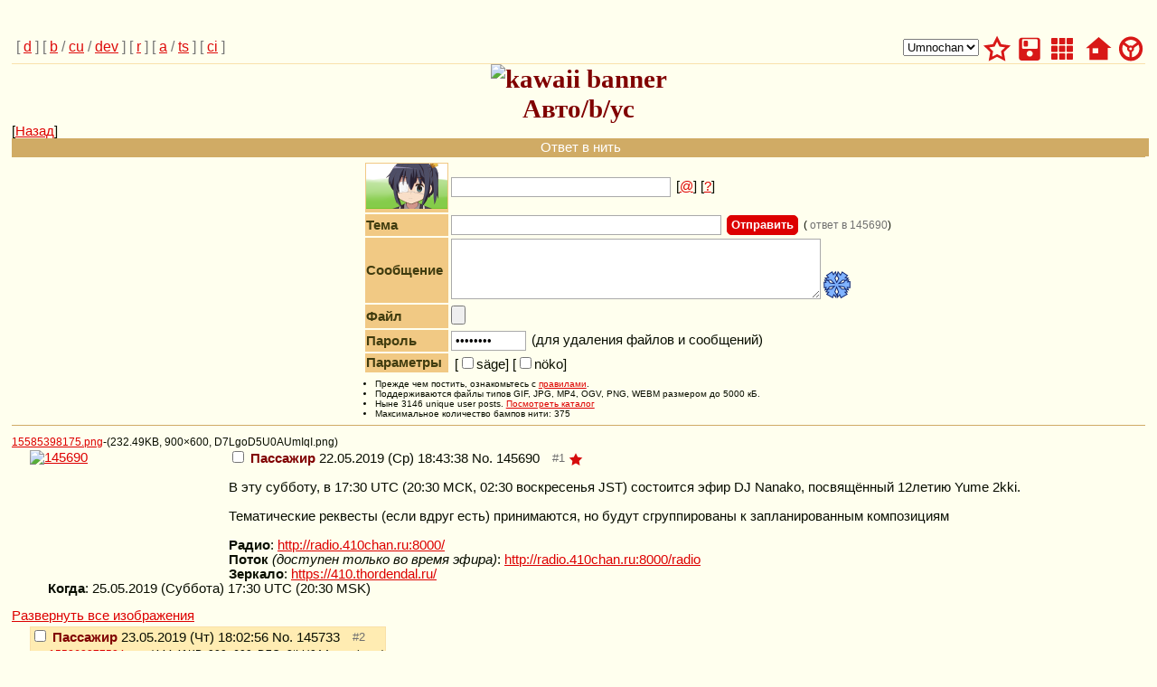

--- FILE ---
content_type: text/html; charset=utf-8
request_url: https://410chan.org/b/arch/res/145690.html
body_size: 5290
content:
<!DOCTYPE html>
<html>
<head>
<title>Авто/b/ус</title>
<script src="/lib/javascript/jquery-3.3.1.min.js"></script>
<link rel="stylesheet" href="/css/img_global.css">
<link rel="stylesheet" href="/css/umnochan.css" title="Umnochan">
<link rel="alternate stylesheet" href="/css/burichan.css" title="Burichan">
<link rel="alternate stylesheet" href="/css/futaba.css" title="Futaba">
<link rel="alternate stylesheet" href="/css/photon.css" title="Photon">
<link rel="alternate stylesheet" href="/css/kusaba.css" title="Kusaba">
<link rel="alternate stylesheet" href="/css/bluemoon.css" title="Bluemoon">
<link rel="alternate" type="application/rss+xml" title="RSS" href="/b/rss.xml">
<script>
	var ku_boardspath = '';
	var ku_cgipath = ''
	var style_cookie="kustyle";
</script>
<script src="/lib/javascript/kusaba.js"></script>
<script>
var path = "";
var captcha_message = "проезд оплачен";
</script>

<!-- Yandex.Metrika counter --> <script type="text/javascript" > (function (d, w, c) { (w[c] = w[c] || []).push(function() { try { w.yaCounter38099020 = new Ya.Metrika({ id:38099020, clickmap:true, trackLinks:true, accurateTrackBounce:true, webvisor:true }); } catch(e) { } }); var n = d.getElementsByTagName("script")[0], s = d.createElement("script"), f = function () { n.parentNode.insertBefore(s, n); }; s.type = "text/javascript"; s.async = true; s.src = "https://mc.yandex.ru/metrika/watch.js"; if (w.opera == "[object Opera]") { d.addEventListener("DOMContentLoaded", f, false); } else { f(); } })(document, window, "yandex_metrika_callbacks"); </script> <noscript><div><img src="https://mc.yandex.ru/watch/38099020" style="position:absolute; left:-9999px;" alt="" /></div></noscript> <!-- /Yandex.Metrika counter -->

<link rel="shortcut icon" href="/favicon.ico">
<meta http-equiv="pragma" content="no-cache">
<meta http-equiv="cache-control" content="no-cache">
<meta http-equiv="expires" content="Sat, 17 Mar 1990 00:00:01 GMT">
<meta name="viewport" content="width=device-width,initial-scale=1">
</head>
<body class="read board_b">
<div class="topmenu"><div class="adminbar"><select name="switcher" onchange="set_stylesheet(this.value);">
<option value="Umnochan">Umnochan</option>
<option value="Burichan">Burichan</option>
<option value="Futaba">Futaba</option>
<option value="Photon">Photon</option>
<option value="Kusaba">Kusaba</option>
<option value="Bluemoon">Bluemoon</option>
</select>&nbsp;<a href="#" class="nav-btn nav-btn-wt" onclick="showwatchedthreads();return false" title="Избранные нити"><svg class="icon icon-32"><use xlink:href="/css/icons/sprite.symbol.svg#wt" width="32" height="32" viewBox="0 0 32 32"></use></svg></a>&nbsp;<a class="nav-btn nav-btn-archive" href="/b/arch/res/" title="Архив"><svg class="icon icon-32"><use xlink:href="/css/icons/sprite.symbol.svg#archive" width="32" height="32" viewBox="0 0 32 32"></use></svg></a>&nbsp;<a class="nav-btn nav-btn-catalog" href="/b/catalog.html" title="Посмотреть каталог"><svg class="icon icon-32"><use xlink:href="/css/icons/sprite.symbol.svg#catalog" width="32" height="32" viewBox="0 0 32 32"></use></svg></a>&nbsp;<a class="nav-btn nav-btn-search" href="/search.php" title="Поиск"><svg class="icon icon-32"><use xlink:href="/css/icons/sprite.symbol.svg#search" width="32" height="32" viewBox="0 0 32 32"></use></svg></a>&nbsp;<a class="nav-btn nav-btn-home" href="/" target="_top" title="Главная"><svg class="icon icon-32"><use xlink:href="/css/icons/sprite.symbol.svg#mainpage" width="32" height="32" viewBox="0 0 32 32"></use></svg></a>&nbsp;<a class="nav-btn nav-btn-admin" href="/manage.php" target="_top" title="Управление"><svg class="icon icon-32"><use xlink:href="/css/icons/sprite.symbol.svg#admin" width="32" height="32" viewBox="0 0 32 32"></use></svg></a></div>
<div class="navbar">[ <a title="/d/испетчерская" href="/d/">d</a> ] [ <a title="Авто/b/ус" href="/b/">b</a> / <a title="Кулинария" href="/cu/">cu</a> / <a title="Разработка" href="/dev/">dev</a> ] [ <a title="Радио 410" href="/r/">r</a> ] [ <a title="Аниме и манга" href="/a/">a</a> / <a title="Цундере" href="/ts/">ts</a> ] [ <a title="Городская жизнь" href="/ci/">ci</a> ] </div></div><div class="logo"><img src="/misc/src/125718418345.png" alt="kawaii banner"></div>
<div class="logo">Авто/b/ус</div>

&#91;<a href="/b/">Назад</a>&#93;<div class="replymode">Ответ в нить</div><div class="postarea">
<a id="postbox"></a>
<form name="postform" id="postform" action="/board.php?b" method="post" enctype="multipart/form-data">
<input type="hidden" name="board" value="b">
<input type="hidden" name="replythread" value="145690">
<input type="hidden" name="MAX_FILE_SIZE" value="5120000">
<input type="text" name="email" size="28" maxlength="75" value="" style="display: none;">

<table class="postform">
<tbody>
<tr>
	<td class="postblock" align="center">
		<a class="faplink" href="#"><img id="faptchaimage" src="/faptcha.php?board=b" border="0" width="90" height="50" alt="Animapcha image"></a>
	</td>
	<td>
		<input type="text" name="faptcha" id="faptcha_input"
size="28" maxlength="64" accesskey="f">
[<a class="fapcheck" href="#" title="Check faptcha">@</a>] [<a href="/news.php?p=faq" target="_blank" title="FAQ">?</a>]
	</td>
</tr>
<tr>
	<td class="postblock">
		Тема</td>
	<td>
		<input type="text" name="subject" size="35" maxlength="75" accesskey="s">&nbsp;<input type="submit" value="Отправить" accesskey="z">&nbsp;<small>(<span id="posttypeindicator"> ответ в 145690</span>)</small>
	</td>
</tr>
<tr>
	<td class="postblock">
		Сообщение
	</td>
	<td>
		<textarea name="message" cols="48" rows="4" accesskey="m"></textarea><img id="resizer" src="/flower-power.png" alt="flower">
	</td>
</tr>
<tr>
	<td class="postblock">
		Файл<a href="#" onclick="togglePassword(); return false;" style="text-decoration: none;" accesskey="x">&nbsp;</a>
	</td>
	<td>
		<input type="file" name="imagefile" size="35" accesskey="f">
	</td>
</tr>
<tr>
	<td class="postblock">
		Пароль
	</td>
	<td>
		<input type="password" name="postpassword" size="8" accesskey="p">&nbsp;(для удаления файлов и сообщений)
	</td>
</tr>
<tr>
	<td class="postblock">
		Параметры
	</td>
	<td>
		<input type="hidden" name="em" size="28" maxlength="75" accesskey="e">&nbsp;<label for="sage">[<input id="sage" type="checkbox" name="sage">säge]</label>&nbsp;<label for="noko">[<input id="noko" type="checkbox" name="noko">nöko]</label>
	</td>
</tr>
<tr id="passwordbox"><td></td><td></td></tr>
<tr>
	<td colspan="2" class="rules">
		<ul style="margin-left: 0; margin-top: 0; margin-bottom: 0; padding-left: 0;">
<li>Прежде чем постить, ознакомьтесь с <a href="//410chan.org/news.php?p=rules">правилами</a>.</li>
<li>Поддерживаются файлы типов GIF, JPG, MP4, OGV, PNG, WEBM размером до 5000 кБ.</li>
<!--li>Изображения, размер которых превышает 200 на 200 пикселей, будут уменьшены.</li-->
<li>Ныне 3146 unique user posts. <a href="/b/catalog.html">Посмотреть каталог</a></li>
<li>Максимальное количество бампов нити: 375</li>
</ul>
	</td>
</tr>
</tbody>
</table>
</form>

</div>
<script>
	set_inputs("postform");
</script>
<form id="delform" action="/board.php" method="post">
<input type="hidden" name="board" value="b">
<div id="thread145690b" class="thrdcntnr">
<a name="s0" id="s0"></a><div class="attachment"><span class="filesize"><a href="/b/arch/src/15585398175.png" target="_blank" >15585398175.png</a>-(232.49KB, 900×600, D7LgoD5U0AUmIqI.png)</span>
		<br>
<a class="imglink" data-full-src="/b/arch/src/15585398175.png" data-thumb-src="/b/arch/thumb/15585398175s.png" data-full-width="900" data-full-height="600" data-thumb-width="200" data-thumb-height="133" href="/b/arch/src/15585398175.png">
<span id="thumb145690"><img src="/b/arch/thumb/15585398175s.png" alt="145690" class="thumb" height="133" width="200"></span>
</a></div>
<a name="145690" id="145690"></a>
		<label>
			<input type="checkbox" name="delete[]" value="145690">
<span class="postername">Пассажир</span>
 <span class="time">22.05.2019 (Ср) 18:43:38</span>
		</label>
 <span class="reflink">
	<a href="/b/res/145690.html#145690">No.&nbsp;</a><a class="numlink" href="/b/res/145690.html#i145690">145690</a>
</span>
<span class="extrabtns">
	 <a class="post-btn post-btn-watch" href="#" onclick="addtowatchedthreads('145690', 'b');return false;" title="Watch Thread"><svg class="icon icon-16"><use xlink:href="/css/icons/sprite.symbol.svg#star" width="16" height="16" viewBox="0 0 16 16"></use></svg></a>
&nbsp;</span>
<span class="dnb|b|145690|y">&nbsp;</span>
<div class="postbody"><blockquote id="post145690">
В эту субботу, в 17:30 UTC (20:30 МСК, 02:30 воскресенья JST) состоится эфир DJ Nanako, посвящённый 12летию Yume 2kki.<br /><br />Тематические реквесты (если вдруг есть) принимаются, но будут сгруппированы к запланированным композициям<br /><br /><b>Радио</b>: <a target="_blank" rel="nofollow" href="http://radio.410chan.ru:8000/">http://radio.410chan.ru:8000/</a><br /><b>Поток</b> <i>(доступен только во время эфира)</i>: <a target="_blank" rel="nofollow" href="http://radio.410chan.ru:8000/radio">http://radio.410chan.ru:8000/radio</a><br /><b>Зеркало</b>: <a target="_blank" rel="nofollow" href="https://410.thordendal.ru/">https://410.thordendal.ru/</a><br /><b>Когда</b>: 25.05.2019 (Суббота) 17:30 UTC (20:30 MSK)<br />
</blockquote></div>
<a class="expandAllImg" href="#" data-remove="Убрать">Развернуть все изображения</a><div class="reply" id="reply145733">
		<a name="145733" id="145733"></a>
		<label>
			<input type="checkbox" name="delete[]" value="145733">
<span class="postername">Пассажир</span>
 <span class="time">23.05.2019 (Чт) 18:02:56</span>
		</label>
 <span class="reflink">
	<a href="/b/res/145690.html#145733">No.&nbsp;</a><a class="numlink" href="/b/res/145690.html#i145733">145733</a>
</span>
<span class="extrabtns">
&nbsp;</span>
<span class="dnb|b|145733|n">&nbsp;</span>
		<br><div class="attachment"><span class="filesize"><a href="/b/arch/src/155862377584.png" target="_blank" >155862377584.png</a>-(444.41KB, 900×600, D7Qp8tLU0AAwwqd.png)</span>

		<br><a class="imglink" data-full-src="/b/arch/src/155862377584.png" data-thumb-src="/b/arch/thumb/155862377584s.png" data-full-width="900" data-full-height="600" data-thumb-width="200" data-thumb-height="133" href="/b/arch/src/155862377584.png">
<span id="thumb145733"><img src="/b/arch/thumb/155862377584s.png" alt="145733" class="thumb" height="133" width="200"></span>
</a></div>

<div class="postbody"><blockquote id="post145733">
Осталось два дня.<br />
</blockquote></div>
	</div>
<div class="reply" id="reply145739">
		<a name="145739" id="145739"></a>
		<label>
			<input type="checkbox" name="delete[]" value="145739">
<span class="postername">Пассажир</span>
 <span class="time">24.05.2019 (Пт) 08:58:28</span>
		</label>
 <span class="reflink">
	<a href="/b/res/145690.html#145739">No.&nbsp;</a><a class="numlink" href="/b/res/145690.html#i145739">145739</a>
</span>
<span class="extrabtns">
&nbsp;</span>
<span class="dnb|b|145739|n">&nbsp;</span>
<div class="postbody"><blockquote id="post145739">
Сегодня?<br />
</blockquote></div>
	</div>
<div class="reply" id="reply145740">
		<a name="145740" id="145740"></a>
		<label>
			<input type="checkbox" name="delete[]" value="145740">
<span class="postername">Пассажир</span>
 <span class="time">24.05.2019 (Пт) 18:14:06</span>
		</label>
 <span class="reflink">
	<a href="/b/res/145690.html#145740">No.&nbsp;</a><a class="numlink" href="/b/res/145690.html#i145740">145740</a>
</span>
<span class="extrabtns">
&nbsp;</span>
<span class="dnb|b|145740|n">&nbsp;</span>
		<br><div class="attachment"><span class="filesize"><a href="/b/arch/src/155871084515.png" target="_blank" >155871084515.png</a>-(372.44KB, 900×600, D7VzsfyUYAETfPT.png)</span>

		<br><a class="imglink" data-full-src="/b/arch/src/155871084515.png" data-thumb-src="/b/arch/thumb/155871084515s.png" data-full-width="900" data-full-height="600" data-thumb-width="200" data-thumb-height="133" href="/b/arch/src/155871084515.png">
<span id="thumb145740"><img src="/b/arch/thumb/155871084515s.png" alt="145740" class="thumb" height="133" width="200"></span>
</a></div>

<div class="postbody"><blockquote id="post145740">
<a href="/b/res/145690.html#145739" class="ref|b|145690|145739">&gt;&gt;145739</a><br />Сегодня пятница, день рожденья Ослика. Завтра.<br />
</blockquote></div>
	</div>
<div class="reply" id="reply145755">
		<a name="145755" id="145755"></a>
		<label>
			<input type="checkbox" name="delete[]" value="145755">
<span class="postername">Пассажир</span>
 <span class="time">25.05.2019 (Сб) 00:36:55</span>
		</label>
 <span class="reflink">
	<a href="/b/res/145690.html#145755">No.&nbsp;</a><a class="numlink" href="/b/res/145690.html#i145755">145755</a>
</span>
<span class="extrabtns">
&nbsp;</span>
<span class="dnb|b|145755|n">&nbsp;</span>
		<br><div class="attachment"><span class="filesize"><a href="/b/arch/src/155873381519.jpg" target="_blank" >155873381519.jpg</a>-(9.74KB, 395×278, 145141639.jpg)</span>

		<br><a class="imglink" data-full-src="/b/arch/src/155873381519.jpg" data-thumb-src="/b/arch/thumb/155873381519s.jpg" data-full-width="395" data-full-height="278" data-thumb-width="200" data-thumb-height="141" href="/b/arch/src/155873381519.jpg">
<span id="thumb145755"><img src="/b/arch/thumb/155873381519s.jpg" alt="145755" class="thumb" height="141" width="200"></span>
</a></div>

<div class="postbody"><blockquote id="post145755">
<a href="/b/res/145690.html#145733" class="ref|b|145690|145733">&gt;&gt;145733</a><br />Прелестно Брутально. А метал вы будете ставите?<br />
</blockquote></div>
	</div>
<div class="reply" id="reply145759">
		<a name="145759" id="145759"></a>
		<label>
			<input type="checkbox" name="delete[]" value="145759">
<span class="postername">Пассажир</span>
 <span class="time">25.05.2019 (Сб) 19:58:36</span>
		</label>
 <span class="reflink">
	<a href="/b/res/145690.html#145759">No.&nbsp;</a><a class="numlink" href="/b/res/145690.html#i145759">145759</a>
</span>
<span class="extrabtns">
&nbsp;</span>
<span class="dnb|b|145759|n">&nbsp;</span>
		<br><div class="attachment"><span class="filesize"><a href="/b/arch/src/155880351566.jpg" target="_blank" >155880351566.jpg</a>-(84.56KB, 768×768, D7bALizUIAYGqtG.jpg)</span>

		<br><a class="imglink" data-full-src="/b/arch/src/155880351566.jpg" data-thumb-src="/b/arch/thumb/155880351566s.jpg" data-full-width="768" data-full-height="768" data-thumb-width="200" data-thumb-height="200" href="/b/arch/src/155880351566.jpg">
<span id="thumb145759"><img src="/b/arch/thumb/155880351566s.jpg" alt="145759" class="thumb" height="200" width="200"></span>
</a></div>

<div class="postbody"><blockquote id="post145759">
<a href="/b/res/145690.html#145755" class="ref|b|145690|145755">&gt;&gt;145755</a><br />Максимум индустриальный эмбиент.<br />
</blockquote></div>
	</div>
<div class="reply" id="reply145760">
		<a name="145760" id="145760"></a>
		<label>
			<input type="checkbox" name="delete[]" value="145760">
<span class="postername">Пассажир</span>
 <span class="time">25.05.2019 (Сб) 20:31:39</span>
		</label>
 <span class="reflink">
	<a href="/b/res/145690.html#145760">No.&nbsp;</a><a class="numlink" href="/b/res/145690.html#i145760">145760</a>
</span>
<span class="extrabtns">
&nbsp;</span>
<span class="dnb|b|145760|n">&nbsp;</span>
		<br><div class="attachment"><span class="filesize"><a href="/b/arch/src/155880549884.jpg" target="_blank" >155880549884.jpg</a>-(245.84KB, 1200×1200, D7bLN0cUwAEaQ7_.jpg)</span>

		<br><a class="imglink" data-full-src="/b/arch/src/155880549884.jpg" data-thumb-src="/b/arch/thumb/155880549884s.jpg" data-full-width="1200" data-full-height="1200" data-thumb-width="200" data-thumb-height="200" href="/b/arch/src/155880549884.jpg">
<span id="thumb145760"><img src="/b/arch/thumb/155880549884s.jpg" alt="145760" class="thumb" height="200" width="200"></span>
</a></div>

<div class="postbody"><blockquote id="post145760">
On air.<br />
</blockquote></div>
	</div>
<div class="reply" id="reply145766">
		<a name="145766" id="145766"></a>
		<label>
			<input type="checkbox" name="delete[]" value="145766">
<span class="postername">Пассажир</span>
 <span class="time">25.05.2019 (Сб) 21:50:03</span>
		</label>
 <span class="reflink">
	<a href="/b/res/145690.html#145766">No.&nbsp;</a><a class="numlink" href="/b/res/145690.html#i145766">145766</a>
</span>
<span class="extrabtns">
&nbsp;</span>
<span class="dnb|b|145766|n">&nbsp;</span>
<div class="postbody"><blockquote id="post145766">
Спасибо, диджей, никогда раньше не играл сам в эту игру, мне казалось, что это какое-то наркоманство, а вот музыка хороша, надо будет попробовать поиграть.<br />
</blockquote></div>
	</div>
<div class="reply" id="reply145769">
		<a name="145769" id="145769"></a>
		<label>
			<input type="checkbox" name="delete[]" value="145769">
<span class="postername">Пассажир</span>
 <span class="time">26.05.2019 (Вс) 03:06:48</span>
		</label>
 <span class="reflink">
	<a href="/b/res/145690.html#145769">No.&nbsp;</a><a class="numlink" href="/b/res/145690.html#i145769">145769</a>
</span>
<span class="extrabtns">
&nbsp;</span>
<span class="dnb|b|145769|n">&nbsp;</span>
		<br><div class="attachment"><span class="filesize"><a href="/b/arch/src/155882920736.jpg" target="_blank" >155882920736.jpg</a>-(498.62KB, 2048×2048, D7a-u2tVsAEWYl9_jpg orig.jpg)</span>

		<br><a class="imglink" data-full-src="/b/arch/src/155882920736.jpg" data-thumb-src="/b/arch/thumb/155882920736s.jpg" data-full-width="2048" data-full-height="2048" data-thumb-width="200" data-thumb-height="200" href="/b/arch/src/155882920736.jpg">
<span id="thumb145769"><img src="/b/arch/thumb/155882920736s.jpg" alt="145769" class="thumb" height="200" width="200"></span>
</a></div>

<div class="postbody"><blockquote id="post145769">
Запись: <a target="_blank" rel="nofollow" href="http://bit.ly/410-2019-05-25-dj-nanako-yume-2kki-12th-anniversary">http://bit.ly/410-2019-05-25-dj-nanako-yume-2kki-12th-anniversary</a><br />
</blockquote></div>
	</div>
<div class="threadlinksbottom">
	&#91;<a href="/b/">Назад</a>&#93;</div>
</div>

<table class="userdelete">
<tbody>
<tr>
<td>
Удалить сообщение [<input type="checkbox" name="fileonly" id="fileonly" value="on"><label for="fileonly">Только файл</label>]<br>Пароль <input type="password" name="postpassword" size="8">&nbsp;<input name="deletepost" value="Удалить" type="submit">
<input name="reportpost" value="Пожаловаться" type="submit">
</td>
</tr>
<tr id="modbox"><td></td></tr>
</tbody>
</table>
<div class="godmode">[<a href="#" onclick="toggleMod(); return false;" accesskey="m">Mod</a>]</div></form>
<script>
	set_delpass("delform");
</script>
<br><div class="navbar">[ <a title="/d/испетчерская" href="/d/">d</a> ] [ <a title="Авто/b/ус" href="/b/">b</a> / <a title="Кулинария" href="/cu/">cu</a> / <a title="Разработка" href="/dev/">dev</a> ] [ <a title="Радио 410" href="/r/">r</a> ] [ <a title="Аниме и манга" href="/a/">a</a> / <a title="Цундере" href="/ts/">ts</a> ] [ <a title="Городская жизнь" href="/ci/">ci</a> ] </div><br><div class="footer">- <a href="https://bitbucket.org/Therapont/fbe-410" target="_top">Flower Bus Engine 1.2.518-git</a> + Took 0.01s -</div>
<a name="bottom"></a>
</body>
</html>

--- FILE ---
content_type: text/css; charset=utf-8
request_url: https://410chan.org/css/img_global.css
body_size: 4340
content:
html, body {
	font-size:11pt;
	font-family:'Noto Sans', Arial, Helvetica, sans-serif;
}

body {
	margin-top: 33px;
	padding:5px;
}

.toppanel {
	top:0px;
	left:0px;
	width:100%;
	height:inherit;
	position:fixed;
	z-index: 9000;
	opacity: 0.95;
}

.topmenu {
	clear: both;
	overflow: hidden;
	font-size: 12pt;
}

.site-wrapper .topmenu a,
.site-wrapper .topmenu div.navbar {
	font-size: 12pt;
}

.adminbar {
	text-align:right;
	clear:both;
	float:right;
}

.adminbar img{
	vertical-align:middle;
	border:0;
}
.navbar {
	padding:5px;
	font-family:"Noto Sans", sans-serif;
}

.statusbar {
	text-align: center;
	font-family: "Noto Sans", sans-serif;
	display: none;
	padding: 2px;
}

.statusbar-btn-h {
	position: absolute;
	right: 0px;
}

blockquote blockquote {
	margin-left: 0em;
}

form {
	margin-bottom: 0px;
}

form .trap {
	display:none;
}

.postarea {
	text-align: center;
	border-top:1px solid !important;
	border-bottom:1px solid !important;
	padding-top: 4px;
	padding-bottom: 4px;
	margin-bottom: 4px;
}
.postarea table {
	margin: 0px 0px 0px 31%;
	text-align: left;
}

.messagelengthindicator {
    font-size: 11px;
    text-align: center;
}

.thumb {
	border: none;
	display: block;
	-moz-force-broken-image-icon: 1;
}

.imglink {
	float: left;
	margin: 2px 20px 4px;
	position: relative;
}

.thumb[src*="/src/"] {
	max-width: 100%;
	max-height: unset;
	height: auto;
}

.gen3foreground {
	position: absolute;
	top: 0;
	left: 0;
}

.nothumb {
	float: left;
	text-align: center;
	padding: 14px;
	margin: 0 20px 4px;
	border: 3px dashed;
}

.reflink a {
	color: inherit;
	text-decoration: none;
}

.reflink a:hover {
	color: #800000;
}

.reply .filesize {
	margin-left: 20px;
}

.userdelete {
	float: right;
	text-align: center;
	white-space: nowrap;
}

.replypage .replylink {
	display: none;
}

.pagelist {
	max-width: 600px;
}

.admin {
	color: #800080;
	font-weight: normal;
}

.mod {
	color: #FF0000;
	font-weight: normal;
}

.vip {
	color: #336600;
	font-weight: normal;
}

#watchedthreads {
	position: absolute;
	background-color: #F0E0D6;
	border: 1px dotted #EEAA88;
	border-top: 0px none;
}

#watchedthreadsdraghandle {
	text-align: center;
	cursor: move;
}

#watchedthreadlist {
	padding: 3px;
	font-size: 0.8em;
}

#watchedthreadsbuttons {
	position: absolute;
	bottom: 3px;
	left: 3px;
}

.spoiler {
	color: black;
	background-color: black;
}

.extrabtns {
	vertical-align: middle;
}

.reflinkpreview {
	position: absolute;
	padding: 5px;
	background-color: #F0E0D6;
	border: 1px dotted #000000;
}

.catalogtable {
	text-align: center;
}

.pgstbl table {
	border:1px solid;
}

.thrdcntnr {
	border-bottom:1px solid !important;
	padding: 5px 0 15px 0;
	display:block;
}

.thrdcntnr::after {
	content: ' ';
	clear: both;
	display: block;
}
	
.reply {
    width: auto;
    display:table;
    margin-top: 4px;
	min-width: 380px;
	margin-left: 20px;
}

.highlight {
    width: auto;
    display:table;
    margin-top: 4px;
	min-width: 380px;
}

.catalogthread {
	vertical-align: top;
    word-wrap: break-word;
    overflow: hidden;
    display: inline-block;
    padding: 4px;
    width: 210px;
    max-height: 350px;
    min-height: 200px;
    margin-top: 5px;
    position: relative;
}

.catalogthread a {
	text-decoration: none !important;
}

.cataloglist { 
	padding: 20px 0px;
	text-align: center;
	border-bottom:1px solid !important;
}

.closed {
	background: transparent url('locked.svg')top right no-repeat;
}

.sticked {
	border: 1px dotted;
}

.inline-pp, .prettyprint {
	white-space: pre-wrap;
}

.threadlinksbottom {
	text-align: right;
}

input[type=text], input[type=password], textarea {
	margin: 0px;
	margin-right: 2px;
	padding: 2px 4px 3px 4px;
	outline: none;
	font-size: 10pt;
}

.reflinkpreview .reply {
    border: none !important;
}

.reflinkpreview input {
    display: none;
}

.footer {
	text-align: center;
	font-size: 12px;
	clear: both;
	font-family:"Noto Sans", sans-serif;
}

.unhidethread {
	border-bottom:1px solid;
}

.filesize {
	text-decoration: none;
	font-size: 12px;
	font-family:"Noto Sans", sans-serif;
}

.doubledash {
	display:none;
}

.adminbar select {
	margin-top: 5px;
}

.read {
	counter-reset:num;
}

.read div[id^="thread"] span.reflink:after{
	counter-increment:num;
	content:"#"counter(num);
	vertical-align:1px;
	font-size:13px;
	cursor:default;
	margin-left:10px;
}

#posttypeindicator {
	font-family:"Noto Sans", sans-serif;
	font-size: 12px;
}

.pgnmrs {
	height: 32px;
	justify-content: center;
	min-width: 24px;
	padding: 0 4px;
}

.crntpg {
  box-shadow: inset 0 0 0 1px;
}

.desktop-navbar-counter {
	display: inline;
	font-size: 10px;
	border-radius: 4px;
}

.mobile-navbar-counter {
	display: none;
}

/*Keep this while search is broken*/
.adminbar img[src="/css/icons/red/search.svg"] {
	display:none !important;
}

/* Portrait mobile CSS */
@media only screen and (max-width: 480px) {
	html {
		text-size-adjust:100%;
		-moz-text-size-adjust:100%;
		-webkit-text-size-adjust:100%;
		-ms-text-size-adjust:100%;
	}

	html, body {
		background:#FFFFEE;
		color:#090E00;
		font-size:8pt;
		max-width:100%!important;
		font-family:"Noto Sans", sans-serif;
	}

	body.sitemenu-wrapper {
		font-size:12pt;
	}

	.topmenu {
		font-size:8pt;
	}

	a {
		color:#DD0000;
		font-size:11pt;
	}

	a:hover {
		color:#0000EE;
	}

	.reflink{
		clear:both;
		text-align:right;
	}

	.adminbar {
		text-align:right;
		clear:both;
		background:inherit;
		float:right;
		margin-right:2px;
	}

	.logo {
		clear:right;
		text-align:center;
		font-size:20pt;
		width:100%;
		display:inline;
		font-family:"Noto Serif", serif;
	}

	.replymode {
		background:#D0AB65;
		text-align:center;
		padding:2px;
		color:#FFFFFF;
		width:100%;
	}

	.catalogmode {
		background:#D0AB65;
		text-align:center;
		padding:2px;
		color:#FFFFFF;
		width:100%;
	}

	.postarea table {
		margin:0;
		width:100%;
	}

	.rules {
		display:none;
	}

	.rules li {
		display:none;
	}

	.postblock {
		background:#F1C984;
		color:#403C0F;
		font-weight:800;
	}

	.footer {
		display:none;
	}

	.passvalid {
		background:#EEAA88;
		text-align:center;
		width:100%;
		color:#ffffff;
	}

	.dellist {
		font-weight: bold;
		text-align:center;
	}

	.delbuttons {
		text-align:center;
		padding-bottom:4px;

	}

	.managehead {
		background:#AAAA66;
		color:#400000;
		padding:0px;
	}

	.postlists {
		background:#FFFFFF;
		width:100%;
		padding:0px;
		color:#800000;
	}

	.row1 {
		background:#EEEECC;
		color:#090E00;
	}

	.row2 {
		background:#DDDDAA;
		color:#090E00;
	}

	.unkfunc {
		background:inherit;
		color:#789922;
	}

	.filesize {
		text-decoration:none;
		font-size: 5pt;
	}

	.filetitle {
		background:inherit;
		color:#CC1105;
		font-weight:800;
		white-space: pre-wrap;       /* css-3 */
		word-wrap: break-word;       /* Internet Explorer 5.5+ */
		word-break: break-all;
		white-space: normal;
		overflow: hidden!important;
		width:100%!important;
		font-family:"Noto Serif", serif;
	}

	.postername {
		color:#310000;
	}

	.postertrip {
		color:#228854;
	}

	.oldpost {
		color:#CC1105;
		font-weight:800;
	}

	.omittedposts {
		color:#707070;
		clear:both!important;
	}

	.reply {
		background: #FFECB2;
		color: #090E00;
		border-width: 1px;
		width:100%!important;
		clear:both;
		padding:0px!important;
		margin-left:4px!important;
		display:table;
		min-width: 0;
	}
	.replyhl {
		background: #FFECB2;
		color: #090E00;
	}

	.doubledash {
		display:none;
	}

	.replytitle {
		font-size: 1.5em;	color:#CC1105;
		font-weight:800;
	}

	.commentpostername {
		color:#117743;
		font-weight:800;
	}

	.thumbnailmsg {
		font-size: small;
		color:#800000;
	}

	.abbrev {
		color:#707070;
		font-size:8pt;
	}

	.highlight {
		background: #FFECB2;	color:#800000;
		border: 2px dashed #EEAA88;
	}


	#watchedthreads {
		background: #FFECB2 !important;
	}


	.reflinkpreview {
		background: #FFECB2 !important;
	}
	.userdelete table tr td {
		border: 1px solid #F9E0A8;
	}
	table {
		border-style: none;
	}

	textarea {
		width:70%!important;
		margin: 0px;
		margin-right: 2px;
		padding: 2px 4px 3px 4px;
		border-width: 1px;
		outline: none;
		font-size: 10pt;
	}
	input[type=file]{
		width:70%!important;;
	}

	input[type=text], input[type=password] {
		margin: 0px;
		margin-right: 2px;
		padding: 2px 4px 3px 4px;
		border-width: 1px;
		outline: none;
		font-size: 10pt;
		width:40%!important;
	}

	input[type=submit] {		
		outline: none;
		margin: 0px;
		margin-right: 2px;
		padding: 2px 4px 3px 4px;
	}

	input[type=submit]:hover {
		outline: none;
		margin: 0px;
		margin-right: 2px;
		padding: 2px 4px 3px 4px;
	}

	.extrabtns {
		display:none;		
	}

	.hidethread {
		background: transparent url('./icons/red/icons.svg') -32px -16px no-repeat;
	}

	.watchthread {
		background: transparent url('./icons/red/icons.svg') -32px 0px no-repeat;
	}

	.expandthread {
		background: transparent url('./icons/red/icons.svg') 0px -16px no-repeat;
	}

	.quickreply {
		background: transparent url('./icons/red/icons.svg') 0px 0px no-repeat;
	}

	.hidewatchedthreads, .hidebutton {
		background: transparent url('./icons/red/icons.svg') -48px -16px no-repeat;
	}

	.refreshwatchedthreads {
		background: transparent url('./icons/red/icons.svg') -16px -16px no-repeat;
	}

	.restorewatchedthreads {
		background: transparent url('./icons/red/icons.svg') -16px 0px no-repeat;
	}
	
	.wtnav {
		display:none;
	}

	.archnav {
		background: transparent url('./icons/red/archive.svg') 0px 0px no-repeat;
	}

	.catnav {
		background: transparent url('./icons/red/catalog.svg') 0px 0px no-repeat;
	}

	.senav {
		display: none;
	}

	.homenav {
		background: transparent url('./icons/red/mainpage.svg') 0px 0px no-repeat;
	}

	.manav {
		background: transparent url('./icons/red/admin.svg') 0px 0px no-repeat;
	}

	.reflinkpreview {
		background-color: #FFECB2 !important;
	}

	hr {
		border-style: solid none none none;
		border-width: 1px;
		border-color: #555;
	}

	.topmenu {
		border-bottom: 1px solid #F9E0A8;
		clear:both;
		overflow:hidden;
		background:#FFFFEE;
	}
	.adminbar img{
		vertical-align:middle;
		border:0;
	}
	.navbar {
		padding:5px;
	}

	body {
		margin-top: 48px;
	}

	.reply blockquote, blockquote :last-child {
		margin-bottom: 0em;
	}

	img {
		max-width:80px;
		max-height:80px;
		object-fit:scale-down;
	}

	.imglink {
		margin: 2px 4px 4px;
	}

	.adminbar select {
		display:none;
	}
	blockquote {
		font-size:10pt;
		max-width:100%!important;
		height:auto!important;
		display:block!important;
		margin-left: 4px!important;
		width:100%!important;
	}
	.filesize a {
		font-size:10pt;
	}
	#resizer {
		display:none;
	}
	.nothumb {
		float: left;
		background: #eee;
		border: 2px dashed #aaa;
		text-align: center;
		margin: 2px 4px 4px;
		padding: 1em 0.5em 1em 0.5em;
	}
	.adminbar img[src="/css/icons/red/wt.svg"], img[src="/css/icons/red/search.svg"]{
		display:none;
	}
	.reply pre, a{
		white-space: pre-wrap;       /* css-3 */
		word-wrap: break-word;       /* Internet Explorer 5.5+ */
		word-break: break-all;
		white-space: normal;
	}
	#posttypeindicator span{
		clear:left;
	}
	div [id*="replies"]{
		clear:both;
		padding:0px!important;
	}
	div [id*="thread"]{
		clear:both;
		max-width:100%!important;
		margin:0px;
		padding:0px!important;
	}

	input[name="deletepost"]{
		clear:right;
	}

	.userdelete {
		float: none;
	    text-align:left;
	    white-space:normal;
	}	
	.catalogthread {
		width: 180px;
	}

    .thrdcntnr .extrabtns,
    .reply .extrabtns {
		display: inline;
	}

	.thrdcntnr .post-btn,
	.thrdcntnr .post-badge {
		display: inline-block;
	}

	.thrdcntnr .post-badge {
		font-size: 11pt;
	}

	.thrdcntnr .post-btn-reply,
    .reply .post-btn,
    .reply .post-badge {
        display: inline;
    }

    .quick-reply-form .quick-reply-form-imagefile input[type=file] {
        display: block;
    }

    .quick-reply-form .quick-reply-form-postpassword {
        display: none;
    }

    .desktop-navbar-counter {
        display: none;
    }

    .mobile-navbar-counter {
        display: inline;
    }
}

/* Landscape mobile CSS */
@media only screen and (max-height: 480px) {

    .quick-reply-form .quick-reply-form-postpassword {
        display: none;
    }

}

/* jQuery-based remake of scripts (2018) is supported by the following: */

span.removeExpandedImg,
#watchedthreads {
	-webkit-transition-property: opacity;
	-webkit-transition-duration: 0.5s;
	-webkit-transition-timing-function: ease-in-out;
	transition-property: opacity;
	transition-duration: 0.5s;
	transition-timing-function: ease-in-out;
}
#watchedthreadsdraghandle {
	width: 100%;
}
.videoplayer410, .audioplayer410 {
	max-width: 100%;
	height: auto;
	box-sizing: border-box;
	margin: 0;
	padding: 2px 20px 4px 4px;
	float: left;
	clear: left;
}
.videoplayer410 {
	max-height: calc(100vh - 64px);
}
.hidevideo, .hideaudio {
	padding: 2px 20px 2px 0;
}

/*!
 * resizable 1.0.0
 * https://github.com/tannernetwork/resizable
 *
 * Copyright 2015 Tanner (http://tanner.zone)
 * Released under the MIT license
 */
.resizable {
position: relative;
}
.resizable .resizable-handle {
position: absolute;
-moz-user-select: none;
-webkit-user-select: none;
-ms-user-select: none;
}
.resizable .resizable-l, .resizable .resizable-r {
height: calc(100% - 10px);
top: 5px;
width: 10px;
}
.resizable .resizable-l {
cursor: w-resize;
left: -5px;
}
.resizable .resizable-r {
cursor: e-resize;
right: -5px;
}
.resizable .resizable-t, .resizable .resizable-b {
height: 10px;
left: 5px;
width: calc(100% - 10px);
}
.resizable .resizable-t {
cursor: n-resize;
top: -5px;
}
.resizable .resizable-b {
cursor: s-resize;
bottom: -5px;
}
.resizable-resizing {
-moz-user-select: none;
-webkit-user-select: none;
-ms-user-select: none;
}
.resizable-resizing-l {
cursor: w-resize;
}
.resizable-resizing-r {
cursor: e-resize;
}
.resizable-resizing-t {
cursor: n-resize;
}
.resizable-resizing-b {
cursor: s-resize;
}

.iichanbar{
	float: left;
	padding-bottom: 4px;
}

.icon {
	vertical-align: top;
}

.svg-icon {
	fill: inherit;
}

.icon-32 {
	width: 32px;
	height: 32px;
}

.icon-16 {
	width: 16px;
	height: 16px;
}

.nav-btn-search {
	display: none;
}

.post-btn,
.post-badge,
.btn-small {
	border-radius: 3px;
	width: 16px;
	height: 16px;
	display: inline-block;
}

.catalogpic {
	position: relative;
}

.catalogpic.spoiler-image::after,
.spoiler-image.imglink::after {
  content : '';
  display: block;
  position: absolute;
  top: 0;
  left: 0;
  background-image: url('/css/bus-spoiler.png');
  background-size: contain;
  background-repeat: no-repeat;
  background-position: center;
  width: 100%;
  height: 100%;
  opacity : 1;
  transition: opacity .2s;
}

.catalogpic.spoiler-image img,
.spoiler-image .thumb {
  opacity: 0;
  transition: opacity .2s;
}

.catalogpic.spoiler-image:hover img,
.spoiler-image.img-full .thumb,
.spoiler-image:hover .thumb {
  opacity: 1;
}

.catalogpic.spoiler-image:hover::after,
.spoiler-image.imglink.img-full::after,
.spoiler-image.imglink:hover::after {
  opacity: 0;
}

.quick-reply-form {
  display: none;
}

.quick-reply-form.reply {
  display: table;
}

.quick-reply-form .quick-reply-form-name,
.quick-reply-form #posttypeindicator,
.quick-reply-form #resizer,
.quick-reply-form table tr:last-child,
.quick-reply-form input[type=submit] + small {
  display: none;
}

.quick-reply-form .replymode {
  cursor: pointer;
}

.quick-reply-form .replymode a:first-child {
  float: left;
}

.quick-reply-form .replymode a:last-child {
  float: right;
}

.quick-reply-form.form-detached {
  margin: 0;
  z-index: 101;
}

body.sitemenu-wrapper {
	padding: 0;
	font-size: initial;
}

body.sitemenu-wrapper.site-wrapper {
	margin: 8px;
}

body.site-wrapper {
	margin: 0;
}

.site-wrapper a{
	font-size: 12px;
}

.sitemenu-wrapper h1 {
	font-size: 150%;
}


.adminbar {
    background: inherit;
}

.logo {
    clear: both;
    text-align: center;
    width: 100%;
	font-family:"Noto Serif", serif;
	font-weight: 800;
}

.rules {
    width: 468px;
    font-size: 10px;
	font-family:"Noto Sans", sans-serif;
}

.rules li {
    margin-left: 1em;
}

.dellist {
    text-align: center;
}

.delbuttons {
    text-align: center;
    padding-bottom: 4px;
}

.managehead {
    padding: 0px;
}

.postlists {
    background: #FFFFFF;
    width: 100%;
    padding: 0px;
}

.filetitle {
    background: inherit;
	font-family:"Noto Serif", serif;
	font-weight: 800;
	font-size: 18px;
}

.topmenu {
    opacity: 0.95;
}

.catalogsubject {
	font-family:"Noto Serif", serif;
    font-weight: 800;
}

.catalogposts {
    font-weight: 800;
    font-size: small;
	font-family:"Noto Sans", sans-serif;
}

.read div[id^="thread"] span.reflink:after {
    color: #707070;
}

.quick-reply-form .post-badge:hover {
    background: transparent;
}

.quick-reply-form.form-detached .post-badge {
    background: transparent;
}

.site-wrapper h2 {
    margin: 0px;
    font-size: 100%;
	font-family: "Noto Serif", serif;
	font-weight: 800;
}

.site-wrapper h2 a {
    text-decoration: none;
}

.site-wrapper h1 {
    margin: 0;
    text-align: center;
    margin-top: 1em;
	font-family:"Noto Serif", serif;
	font-size: 2em;
}

.site-wrapper h3 {
    margin: 0;
    text-align: center;
    font-weight: normal;
    font-size: medium;
}

.site-wrapper .menu {
    margin-top: 1em;
    text-align: center;
	font-size: 12pt;
	font-family:"Noto Sans", sans-serif;
}

.site-wrapper .content {
    margin-left: 3em;
	margin-right: 3em;
}

.site-wrapper .newssub {
    position: absolute;
}

.site-wrapper .permalink {
    text-align: right;
}

.site-wrapper .permalink a {
    text-decoration: none;
}

.sitemenu-wrapper a {
    text-decoration: none;
}

.sitemenu-wrapper h1 {
    margin-top: 0px;
    color: #000;
}

.sitemenu-wrapper h2 {
    font-size: 100%;
    margin-top: 1em;
}

.sitemenu-wrapper .plus {
    float: right;
    font-size: 8px;
    font-weight: normal;
    padding: 1px 4px 2px 4px;
    margin: 0px 0px;
    cursor: hand;
    cursor: pointer;
}

.sitemenu-wrapper ul {
    list-style: none;
    margin: 0px;
}

.sitemenu-wrapper li {
    margin: 0px;
}

.sitemenu-wrapper li a {
    display: block;
    width: 100%;
}

.site-wrapper div.telega {
  font-size: medium;
  font-family: "Noto Sans", sans-serif;
}

.site-wrapper .content {
  font-size: medium;
}

.site-wrapper .newsitem {
  font-size: medium;
}

body.sitemenu-wrapper {
	font-size: 12px;
}

.newstopic {
  background: inherit;
  font-family: "Noto Serif", serif;
  font-weight: 800;
  font-size: 18px;
}

.postbody {
  word-break: normal;
  overflow-wrap: anywhere;
}

.newsitem {
	padding: 1px 10px 10px 10px;
}

.newsitem h2{
	margin: 0;
}


--- FILE ---
content_type: text/css; charset=utf-8
request_url: https://410chan.org/css/photon.css
body_size: 1499
content:
html, body {
	background-color: #EEEEEE;
	color: #333333;
}

a {
	color: #FF6600;
}

a:hover {
	color: #0066FF;
}

.adminbar {
	background: inherit;
}

.adminbar a {
	font-weight: bold;
}

.logo {
	font-size: 2em;
	color: #FF6600;
}

.replymode, .passvalid {
	background: #DDDDDD;
	text-align: center;
	padding: 2px;
	color: #2266AA;
	clear: both;
	margin-bottom: .5em;
	border: solid 1px #CCCCCC;
}

.catalogmode {
	background: #0040E0;
	text-align: center;
	padding: 2px;
	color: #DDDDDD;
	clear: both;
	margin-bottom: .5em;
	border: solid 1px #CCCCCC;
}

.postarea {
	border-top: 1px solid #BBBBBB !important;
	border-bottom: 1px solid #BBBBBB !important;
}

.rules {
}

.postblock {
	background: #ddd;
	color: #002244;
	font-weight: bold;
}

.footer {
	color: #666666;
}

.dellist {
	font-weight: bold;
}

.delbuttons {
	text-align: center;
	padding-bottom: 4px;
}

.managehead {
	background: #DDDDDD;
	color: #002244;
}

.postlists {
	color: #800000;
}

.row1 {
	background: #DDDDDD;
	color: #002244;
}

.row2 {
	background: #CCCCCC;
	color: #002244;
}

.unkfunc {
	background: inherit;
	color: #789922;
}

.reflink {}
.filesize {
	text-decoration: none;
	color: #666666;
}

.filetitle {
	color: #002244;
}

.postername {
	color: #004A99;
	font-weight: bold;
}

.postertrip {
	color: #FF3300;
}

.oldpost {
	color: #CC1105;
	font-weight: bold;
}

.omittedposts {
	color: #666666;
}

.reply {
	background: #DDDDDD;
	border: solid 1px #CCCCCC;
}

blockquote p {
	margin: 0;
	padding: 0;
}

.doubledash {
	display: none;
	vertical-align: top;
	clear: both;
	float: left;
}

.replytitle {
	font-size: 1.2em;
	color: #002244;
	font-weight: bold;
}

.commentpostername {
	color: #004A99;
	font-weight: 800;
}

.thumbnailmsg {
	font-size: .8em;
	color: #666666;
}

hr {
	border-style: solid none none none;
	border-width: 1px;
	border-color: #BBBBBB;
}

table {
	border-style: none;
}

table td {
	border-style: none;
}

.nothumb {
	background-color: #FFFFFF;
	border-style: dotted;
	margin: .3em .5em;
}

.abbrev {
	color: #666666;
}

.highlight {
	background: #EEDACB;
	color: #333333;
	border: 2px dashed #EE6600;
}

#watchedthreads {
	background-color: #DDDDDD !important;
	border: 1px solid #CCCCCC !important;
	border-radius: 5px;
}

.hidethread {
	background: transparent url('./icons/beige/icons.svg') -32px -16px no-repeat;
}

.unhidethread img {
	background: transparent url('./icons/beige/icons.svg') -48px 0px no-repeat;
}

.watchthread {
	background: transparent url('./icons/beige/icons.svg') -32px 0px no-repeat;
}

.expandthread {
	background: transparent url('./icons/beige/icons.svg') 0px -16px no-repeat;
}

.quickreply {
	background: transparent url('./icons/beige/icons.svg') 0px 0px no-repeat;
}

.hidewatchedthreads, .hidebutton {
	background: transparent url('./icons/beige/icons.svg') -48px -16px no-repeat;
}

.refreshwatchedthreads {
	background: transparent url('./icons/beige/icons.svg') -16px -16px no-repeat;
}

.restorewatchedthreads {
	background: transparent url('./icons/beige/icons.svg') -16px 0px no-repeat;
}

.reflinkpreview {
	background-color: #DDDDDD !important;
}

.topmenu {
	border-bottom: 1px solid #CCCCCC;
	background: #EEEEEE;
}

.adminbar img {
	vertical-align: middle;
	border: 0;
}

.navbar {
	padding: 5px;
}

body {
	margin-top: 33px;
}

.catalogsubject {
	color: #002244;
}

.catalogmsg {
	color: #333333;
}

.catalogposts {
	color: #666666;
}

.thrdcntnr {
	border-bottom: 1px solid #BBBBBB !important;
}

.cataloglist {
	border-bottom: 1px solid #BBBBBB !important;
}

.unhidethread {
	border-bottom: 1px solid #BBBBBB !important;
}

.post-badge {
	fill: white;
	background: #FF6600;
}

.nav-btn,
.post-btn,
.btn-small {
	fill: #FF6600;
}

.nav-btn:hover,
.post-btn:hover,
.btn-small:hover {
	fill: #0066FF;
}

input[type="text"], input[type="password"], textarea {
	border: 1px solid #AAA;
}

input[type=text]:focus, input[type=password]:focus, textarea:focus {
	border: 1px solid #EEAA88;
}

.pgstbl table {
	border: 1px solid #CCCCCC !important;
}

.quick-reply-form.reply {
	background-color: #EEEEEE;
}

.quick-reply-form .post-badge:hover {
	fill: #0066FF;
}

.quick-reply-form.form-detached {
	border: 1px #BBBBBB dashed;
}

.quick-reply-form.form-detached .post-badge {
	fill: #FF6600;
}

.quick-reply-form.form-detached .post-badge:hover {
	fill: #DDDDDD;
	background: #0066FF;
}

html .site-wrapper, body.site-wrapper {
	background-color: #EEEEEE;
	color: #333333;
}

.site-wrapper a {
	color: #FF6600;
}

.site-wrapper h3 {
	float: center;
}

.site-wrapper h2 {
	background: #DDDDDD;
	border-bottom: 1px solid #CCCCCC;
}

.site-wrapper h2 a {
	text-decoration: none;
}

.site-wrapper h1, .site-wrapper h3, .site-wrapper .menu {
}

.site-wrapper h1 {
	margin: 0;
	text-align: center;
	margin-top: 1em;
}

.site-wrapper .content {
	margin-bottom: 9px;
	-moz-border-radius: 5px 5px 5px 5px;
}

.site-wrapper a:hover {
	color: #0066FF;
}

.site-wrapper .logo {
	clear: both;
	text-align: left;
	font-size: 2em;
	font-weight: bold;
	color: #FF6600;
}

.site-wrapper .rules {
	font-size: 0.7em;
}

.site-wrapper .footer {
	text-align: center;
	font-size: 12px;
	margin: 2em 0 0 0;
}

.site-wrapper .row1 {
	background: #DDDDDD;
	color: #002244;
}

.site-wrapper .row2 {
	background: #CCCCCC;
	color: #002244;
}

.site-wrapper .reflink {
	font-size: .8em;
	font-weight: bold;
}

.site-wrapper blockquote {
	margin: .5em .5em .5em 1em;
}

.site-wrapper blockquote p {
	margin: 0;
	padding: 0;
}

.site-wrapper hr {
	border-style: solid none none none;
	border-width: 1px;
	border-color: #BBBBBB;
}

.site-wrapper table {
	border-style: none;
}

.site-wrapper table td {
	border-style: none;
}

.site-wrapper .category {
	margin-bottom: 9px;
	border: 1px solid #CCCCCC;
	-moz-border-radius: 5px 5px 5px 5px;
	font-size: .9em;
}

.site-wrapper .header {
	background: #DDDDDD;
	padding: 0px 5px 0px 5px;
	border-bottom: 1px solid #CCCCCC;
	font-size: 0.9em;
}

.site-wrapper .list {
	padding: 0px 5px 5px 5px;
}

.site-wrapper .newssub {
	padding: 0px 5px 0px 5px;
	font-size: 14px;
}

.site-wrapper .permalink {
	padding: 2px;
}

.site-wrapper .permalink a {
	font-size: 14px;
}

.site-wrapper .sitelogo {
	width: 420px;
	height: 150px;
	margin-top: 8px;
}

.sitemenu-wrapper a {
	text-decoration: none;
}

.sitemenu-wrapper sa {
	color: #FF6600;
}

.sitemenu-wrapper a:hover {
	color: #0066FF;
}

.sitemenu-wrapper h2, .sitemenu-wrapper h1 {
	margin-bottom: 0px;
	background: #DDDDDD;
	-moz-border-radius: 5px 5px 5px 5px;
}

.sitemenu-wrapper h2 {
	border-bottom: 1px solid #CCCCCC;
}

.sitemenu-wrapper h1, .sitemenu-wrapper h2 {
	text-align: left;
}

.sitemenu-wrapper .plus {
	background: #CCCCCC;
	background-repeat: repeat-x;
	color: #000;
	border: 1px solid #BBBBBB;
}

.sitemenu-wrapper ul {
	padding-left: 0;
}

.sitemenu-wrapper li {
	background: #EEEEEE;
}

.sitemenu-wrapper li:hover {
	background: #F3F3F3;
}

.navbar {
	color: #666666;
}

#posttypeindicator {
	color: #666666;
}

.desktop-navbar-counter {
	background: #DDDDDD;
  	color: #2266AA;
}

.statusbar {
	background: #DE0C01;
	color: #FEFEF3;
}

.statusbar a {
	color: #FEFEF3;
}

.statusbar-btn-h {
	fill: #FEFEF3;
}

@media only screen and (max-width: 480px) {
		 .mobile-navbar-counter {
		color: #DDDDDD;
	 }

}

.newsitem {
	background: #DDDDDD;
	border: 1px solid #CCCCCC;
}

.newsitem h2{
	background: none;
	font-weight: normal;
}

.newstopic {
	color: #002244;
}

.newsname {
	color: #004A99;
  	font-weight: bold;
}

.messagelengthindicator {
	color: #707070;
}


--- FILE ---
content_type: text/javascript; charset=utf-8
request_url: https://410chan.org/lib/javascript/kusaba.js
body_size: 25449
content:
/* global $, alert, window, document, localStorage, location: true */
/* global ku_boardspath, ku_cgipath, path, captcha_message */
/* global enable_navbar_counters, max_navbar_check_delay */
/* global max_message_length */
/* global style_cookie, style_cookie_txt */
/* exported togglePassword, toggleMod, toggleOptions, toggleblotter */
/* exported quote, togglethread, expandthread, quickreply, checkcaptcha */
/* exported addtowatchedthreads, removefromwatchedthreads, resizeMaster */
/* exported hidewatchedthreads, showwatchedthreads, set_inputs, expandimg */

var formatByUser = 'All formatting is performed by the user.';
var formatByAA = '[aa] and [/aa] will surround your message.';

if( !String.prototype.includes ){
   String.prototype.includes = function(search, start){
      'use strict';
      if( typeof start !== 'number' ) start = 0;

      if( start + search.length > this.length ) return false;
      return this.indexOf(search, start) !== -1;
   };
}

/* jshint ignore:start */

/*!
 * imagesLoaded PACKAGED v4.1.4
 * JavaScript is all like "You images are done yet or what?"
 * MIT License
 */

!function(e,t){"function"==typeof define&&define.amd?define("ev-emitter/ev-emitter",t):"object"==typeof module&&module.exports?module.exports=t():e.EvEmitter=t()}("undefined"!=typeof window?window:this,function(){function e(){}var t=e.prototype;return t.on=function(e,t){if(e&&t){var i=this._events=this._events||{},n=i[e]=i[e]||[];return n.indexOf(t)==-1&&n.push(t),this}},t.once=function(e,t){if(e&&t){this.on(e,t);var i=this._onceEvents=this._onceEvents||{},n=i[e]=i[e]||{};return n[t]=!0,this}},t.off=function(e,t){var i=this._events&&this._events[e];if(i&&i.length){var n=i.indexOf(t);return n!=-1&&i.splice(n,1),this}},t.emitEvent=function(e,t){var i=this._events&&this._events[e];if(i&&i.length){i=i.slice(0),t=t||[];for(var n=this._onceEvents&&this._onceEvents[e],o=0;o<i.length;o++){var r=i[o],s=n&&n[r];s&&(this.off(e,r),delete n[r]),r.apply(this,t)}return this}},t.allOff=function(){delete this._events,delete this._onceEvents},e}),function(e,t){"use strict";"function"==typeof define&&define.amd?define(["ev-emitter/ev-emitter"],function(i){return t(e,i)}):"object"==typeof module&&module.exports?module.exports=t(e,require("ev-emitter")):e.imagesLoaded=t(e,e.EvEmitter)}("undefined"!=typeof window?window:this,function(e,t){function i(e,t){for(var i in t)e[i]=t[i];return e}function n(e){if(Array.isArray(e))return e;var t="object"==typeof e&&"number"==typeof e.length;return t?d.call(e):[e]}function o(e,t,r){if(!(this instanceof o))return new o(e,t,r);var s=e;return"string"==typeof e&&(s=document.querySelectorAll(e)),s?(this.elements=n(s),this.options=i({},this.options),"function"==typeof t?r=t:i(this.options,t),r&&this.on("always",r),this.getImages(),h&&(this.jqDeferred=new h.Deferred),void setTimeout(this.check.bind(this))):void a.error("Bad element for imagesLoaded "+(s||e))}function r(e){this.img=e}function s(e,t){this.url=e,this.element=t,this.img=new Image}var h=e.jQuery,a=e.console,d=Array.prototype.slice;o.prototype=Object.create(t.prototype),o.prototype.options={},o.prototype.getImages=function(){this.images=[],this.elements.forEach(this.addElementImages,this)},o.prototype.addElementImages=function(e){"IMG"==e.nodeName&&this.addImage(e),this.options.background===!0&&this.addElementBackgroundImages(e);var t=e.nodeType;if(t&&u[t]){for(var i=e.querySelectorAll("img"),n=0;n<i.length;n++){var o=i[n];this.addImage(o)}if("string"==typeof this.options.background){var r=e.querySelectorAll(this.options.background);for(n=0;n<r.length;n++){var s=r[n];this.addElementBackgroundImages(s)}}}};var u={1:!0,9:!0,11:!0};return o.prototype.addElementBackgroundImages=function(e){var t=getComputedStyle(e);if(t)for(var i=/url\((['"])?(.*?)\1\)/gi,n=i.exec(t.backgroundImage);null!==n;){var o=n&&n[2];o&&this.addBackground(o,e),n=i.exec(t.backgroundImage)}},o.prototype.addImage=function(e){var t=new r(e);this.images.push(t)},o.prototype.addBackground=function(e,t){var i=new s(e,t);this.images.push(i)},o.prototype.check=function(){function e(e,i,n){setTimeout(function(){t.progress(e,i,n)})}var t=this;return this.progressedCount=0,this.hasAnyBroken=!1,this.images.length?void this.images.forEach(function(t){t.once("progress",e),t.check()}):void this.complete()},o.prototype.progress=function(e,t,i){this.progressedCount++,this.hasAnyBroken=this.hasAnyBroken||!e.isLoaded,this.emitEvent("progress",[this,e,t]),this.jqDeferred&&this.jqDeferred.notify&&this.jqDeferred.notify(this,e),this.progressedCount==this.images.length&&this.complete(),this.options.debug&&a&&a.log("progress: "+i,e,t)},o.prototype.complete=function(){var e=this.hasAnyBroken?"fail":"done";if(this.isComplete=!0,this.emitEvent(e,[this]),this.emitEvent("always",[this]),this.jqDeferred){var t=this.hasAnyBroken?"reject":"resolve";this.jqDeferred[t](this)}},r.prototype=Object.create(t.prototype),r.prototype.check=function(){var e=this.getIsImageComplete();return e?void this.confirm(0!==this.img.naturalWidth,"naturalWidth"):(this.proxyImage=new Image,this.proxyImage.addEventListener("load",this),this.proxyImage.addEventListener("error",this),this.img.addEventListener("load",this),this.img.addEventListener("error",this),void(this.proxyImage.src=this.img.src))},r.prototype.getIsImageComplete=function(){return this.img.complete&&this.img.naturalWidth},r.prototype.confirm=function(e,t){this.isLoaded=e,this.emitEvent("progress",[this,this.img,t])},r.prototype.handleEvent=function(e){var t="on"+e.type;this[t]&&this[t](e)},r.prototype.onload=function(){this.confirm(!0,"onload"),this.unbindEvents()},r.prototype.onerror=function(){this.confirm(!1,"onerror"),this.unbindEvents()},r.prototype.unbindEvents=function(){this.proxyImage.removeEventListener("load",this),this.proxyImage.removeEventListener("error",this),this.img.removeEventListener("load",this),this.img.removeEventListener("error",this)},s.prototype=Object.create(r.prototype),s.prototype.check=function(){this.img.addEventListener("load",this),this.img.addEventListener("error",this),this.img.src=this.url;var e=this.getIsImageComplete();e&&(this.confirm(0!==this.img.naturalWidth,"naturalWidth"),this.unbindEvents())},s.prototype.unbindEvents=function(){this.img.removeEventListener("load",this),this.img.removeEventListener("error",this)},s.prototype.confirm=function(e,t){this.isLoaded=e,this.emitEvent("progress",[this,this.element,t])},o.makeJQueryPlugin=function(t){t=t||e.jQuery,t&&(h=t,h.fn.imagesLoaded=function(e,t){var i=new o(this,e,t);return i.jqDeferred.promise(h(this))})},o.makeJQueryPlugin(),o});

/**
 * Copyright (c) 2007 Ariel Flesler - aflesler ○ gmail • com | https://github.com/flesler
 * Licensed under MIT
 * @author Ariel Flesler
 * @version 2.1.2
 */
;(function(f){"use strict";"function"===typeof define&&define.amd?define(["jquery"],f):"undefined"!==typeof module&&module.exports?module.exports=f(require("jquery")):f(jQuery)})(function($){"use strict";function n(a){return!a.nodeName||-1!==$.inArray(a.nodeName.toLowerCase(),["iframe","#document","html","body"])}function h(a){return $.isFunction(a)||$.isPlainObject(a)?a:{top:a,left:a}}var p=$.scrollTo=function(a,d,b){return $(window).scrollTo(a,d,b)};p.defaults={axis:"xy",duration:0,limit:!0};$.fn.scrollTo=function(a,d,b){"object"=== typeof d&&(b=d,d=0);"function"===typeof b&&(b={onAfter:b});"max"===a&&(a=9E9);b=$.extend({},p.defaults,b);d=d||b.duration;var u=b.queue&&1<b.axis.length;u&&(d/=2);b.offset=h(b.offset);b.over=h(b.over);return this.each(function(){function k(a){var k=$.extend({},b,{queue:!0,duration:d,complete:a&&function(){a.call(q,e,b)}});r.animate(f,k)}if(null!==a){var l=n(this),q=l?this.contentWindow||window:this,r=$(q),e=a,f={},t;switch(typeof e){case "number":case "string":if(/^([+-]=?)?\d+(\.\d+)?(px|%)?$/.test(e)){e= h(e);break}e=l?$(e):$(e,q);case "object":if(e.length===0)return;if(e.is||e.style)t=(e=$(e)).offset()}var v=$.isFunction(b.offset)&&b.offset(q,e)||b.offset;$.each(b.axis.split(""),function(a,c){var d="x"===c?"Left":"Top",m=d.toLowerCase(),g="scroll"+d,h=r[g](),n=p.max(q,c);t?(f[g]=t[m]+(l?0:h-r.offset()[m]),b.margin&&(f[g]-=parseInt(e.css("margin"+d),10)||0,f[g]-=parseInt(e.css("border"+d+"Width"),10)||0),f[g]+=v[m]||0,b.over[m]&&(f[g]+=e["x"===c?"width":"height"]()*b.over[m])):(d=e[m],f[g]=d.slice&& "%"===d.slice(-1)?parseFloat(d)/100*n:d);b.limit&&/^\d+$/.test(f[g])&&(f[g]=0>=f[g]?0:Math.min(f[g],n));!a&&1<b.axis.length&&(h===f[g]?f={}:u&&(k(b.onAfterFirst),f={}))});k(b.onAfter)}})};p.max=function(a,d){var b="x"===d?"Width":"Height",h="scroll"+b;if(!n(a))return a[h]-$(a)[b.toLowerCase()]();var b="client"+b,k=a.ownerDocument||a.document,l=k.documentElement,k=k.body;return Math.max(l[h],k[h])-Math.min(l[b],k[b])};$.Tween.propHooks.scrollLeft=$.Tween.propHooks.scrollTop={get:function(a){return $(a.elem)[a.prop]()}, set:function(a){var d=this.get(a);if(a.options.interrupt&&a._last&&a._last!==d)return $(a.elem).stop();var b=Math.round(a.now);d!==b&&($(a.elem)[a.prop](b),a._last=this.get(a))}};return p});

/*!
 * Draggabilly PACKAGED v2.2.0
 * Make that shiz draggable
 * https://draggabilly.desandro.com
 * MIT license
 */

!function(i,e){"function"==typeof define&&define.amd?define("jquery-bridget/jquery-bridget",["jquery"],function(t){return e(i,t)}):"object"==typeof module&&module.exports?module.exports=e(i,require("jquery")):i.jQueryBridget=e(i,i.jQuery)}(window,function(t,i){"use strict";var c=Array.prototype.slice,e=t.console,p=void 0===e?function(){}:function(t){e.error(t)};function n(d,o,u){(u=u||i||t.jQuery)&&(o.prototype.option||(o.prototype.option=function(t){u.isPlainObject(t)&&(this.options=u.extend(!0,this.options,t))}),u.fn[d]=function(t){if("string"==typeof t){var i=c.call(arguments,1);return s=i,a="$()."+d+'("'+(r=t)+'")',(e=this).each(function(t,i){var e=u.data(i,d);if(e){var n=e[r];if(n&&"_"!=r.charAt(0)){var o=n.apply(e,s);h=void 0===h?o:h}else p(a+" is not a valid method")}else p(d+" not initialized. Cannot call methods, i.e. "+a)}),void 0!==h?h:e}var e,r,s,h,a,n;return n=t,this.each(function(t,i){var e=u.data(i,d);e?(e.option(n),e._init()):(e=new o(i,n),u.data(i,d,e))}),this},r(u))}function r(t){!t||t&&t.bridget||(t.bridget=n)}return r(i||t.jQuery),n}),function(t,i){"use strict";"function"==typeof define&&define.amd?define("get-size/get-size",[],function(){return i()}):"object"==typeof module&&module.exports?module.exports=i():t.getSize=i()}(window,function(){"use strict";function m(t){var i=parseFloat(t);return-1==t.indexOf("%")&&!isNaN(i)&&i}var e="undefined"==typeof console?function(){}:function(t){console.error(t)},y=["paddingLeft","paddingRight","paddingTop","paddingBottom","marginLeft","marginRight","marginTop","marginBottom","borderLeftWidth","borderRightWidth","borderTopWidth","borderBottomWidth"],b=y.length;function E(t){var i=getComputedStyle(t);return i||e("Style returned "+i+". Are you running this code in a hidden iframe on Firefox? See http://bit.ly/getsizebug1"),i}var _,x=!1;function P(t){if(function(){if(!x){x=!0;var t=document.createElement("div");t.style.width="200px",t.style.padding="1px 2px 3px 4px",t.style.borderStyle="solid",t.style.borderWidth="1px 2px 3px 4px",t.style.boxSizing="border-box";var i=document.body||document.documentElement;i.appendChild(t);var e=E(t);P.isBoxSizeOuter=_=200==m(e.width),i.removeChild(t)}}(),"string"==typeof t&&(t=document.querySelector(t)),t&&"object"==typeof t&&t.nodeType){var i=E(t);if("none"==i.display)return function(){for(var t={width:0,height:0,innerWidth:0,innerHeight:0,outerWidth:0,outerHeight:0},i=0;i<b;i++)t[y[i]]=0;return t}();var e={};e.width=t.offsetWidth,e.height=t.offsetHeight;for(var n=e.isBorderBox="border-box"==i.boxSizing,o=0;o<b;o++){var r=y[o],s=i[r],h=parseFloat(s);e[r]=isNaN(h)?0:h}var a=e.paddingLeft+e.paddingRight,d=e.paddingTop+e.paddingBottom,u=e.marginLeft+e.marginRight,c=e.marginTop+e.marginBottom,p=e.borderLeftWidth+e.borderRightWidth,f=e.borderTopWidth+e.borderBottomWidth,g=n&&_,l=m(i.width);!1!==l&&(e.width=l+(g?0:a+p));var v=m(i.height);return!1!==v&&(e.height=v+(g?0:d+f)),e.innerWidth=e.width-(a+p),e.innerHeight=e.height-(d+f),e.outerWidth=e.width+u,e.outerHeight=e.height+c,e}}return P}),function(t,i){"function"==typeof define&&define.amd?define("ev-emitter/ev-emitter",i):"object"==typeof module&&module.exports?module.exports=i():t.EvEmitter=i()}("undefined"!=typeof window?window:this,function(){function t(){}var i=t.prototype;return i.on=function(t,i){if(t&&i){var e=this._events=this._events||{},n=e[t]=e[t]||[];return-1==n.indexOf(i)&&n.push(i),this}},i.once=function(t,i){if(t&&i){this.on(t,i);var e=this._onceEvents=this._onceEvents||{};return(e[t]=e[t]||{})[i]=!0,this}},i.off=function(t,i){var e=this._events&&this._events[t];if(e&&e.length){var n=e.indexOf(i);return-1!=n&&e.splice(n,1),this}},i.emitEvent=function(t,i){var e=this._events&&this._events[t];if(e&&e.length){e=e.slice(0),i=i||[];for(var n=this._onceEvents&&this._onceEvents[t],o=0;o<e.length;o++){var r=e[o];n&&n[r]&&(this.off(t,r),delete n[r]),r.apply(this,i)}return this}},i.allOff=function(){delete this._events,delete this._onceEvents},t}),function(i,e){"function"==typeof define&&define.amd?define("unipointer/unipointer",["ev-emitter/ev-emitter"],function(t){return e(i,t)}):"object"==typeof module&&module.exports?module.exports=e(i,require("ev-emitter")):i.Unipointer=e(i,i.EvEmitter)}(window,function(o,t){function i(){}var e=i.prototype=Object.create(t.prototype);e.bindStartEvent=function(t){this._bindStartEvent(t,!0)},e.unbindStartEvent=function(t){this._bindStartEvent(t,!1)},e._bindStartEvent=function(t,i){var e=(i=void 0===i||i)?"addEventListener":"removeEventListener",n="mousedown";o.PointerEvent?n="pointerdown":"ontouchstart"in o&&(n="touchstart"),t[e](n,this)},e.handleEvent=function(t){var i="on"+t.type;this[i]&&this[i](t)},e.getTouch=function(t){for(var i=0;i<t.length;i++){var e=t[i];if(e.identifier==this.pointerIdentifier)return e}},e.onmousedown=function(t){var i=t.button;i&&0!==i&&1!==i||this._pointerDown(t,t)},e.ontouchstart=function(t){this._pointerDown(t,t.changedTouches[0])},e.onpointerdown=function(t){this._pointerDown(t,t)},e._pointerDown=function(t,i){t.button||this.isPointerDown||(this.isPointerDown=!0,this.pointerIdentifier=void 0!==i.pointerId?i.pointerId:i.identifier,this.pointerDown(t,i))},e.pointerDown=function(t,i){this._bindPostStartEvents(t),this.emitEvent("pointerDown",[t,i])};var n={mousedown:["mousemove","mouseup"],touchstart:["touchmove","touchend","touchcancel"],pointerdown:["pointermove","pointerup","pointercancel"]};return e._bindPostStartEvents=function(t){if(t){var i=n[t.type];i.forEach(function(t){o.addEventListener(t,this)},this),this._boundPointerEvents=i}},e._unbindPostStartEvents=function(){this._boundPointerEvents&&(this._boundPointerEvents.forEach(function(t){o.removeEventListener(t,this)},this),delete this._boundPointerEvents)},e.onmousemove=function(t){this._pointerMove(t,t)},e.onpointermove=function(t){t.pointerId==this.pointerIdentifier&&this._pointerMove(t,t)},e.ontouchmove=function(t){var i=this.getTouch(t.changedTouches);i&&this._pointerMove(t,i)},e._pointerMove=function(t,i){this.pointerMove(t,i)},e.pointerMove=function(t,i){this.emitEvent("pointerMove",[t,i])},e.onmouseup=function(t){this._pointerUp(t,t)},e.onpointerup=function(t){t.pointerId==this.pointerIdentifier&&this._pointerUp(t,t)},e.ontouchend=function(t){var i=this.getTouch(t.changedTouches);i&&this._pointerUp(t,i)},e._pointerUp=function(t,i){this._pointerDone(),this.pointerUp(t,i)},e.pointerUp=function(t,i){this.emitEvent("pointerUp",[t,i])},e._pointerDone=function(){this._pointerReset(),this._unbindPostStartEvents(),this.pointerDone()},e._pointerReset=function(){this.isPointerDown=!1,delete this.pointerIdentifier},e.pointerDone=function(){},e.onpointercancel=function(t){t.pointerId==this.pointerIdentifier&&this._pointerCancel(t,t)},e.ontouchcancel=function(t){var i=this.getTouch(t.changedTouches);i&&this._pointerCancel(t,i)},e._pointerCancel=function(t,i){this._pointerDone(),this.pointerCancel(t,i)},e.pointerCancel=function(t,i){this.emitEvent("pointerCancel",[t,i])},i.getPointerPoint=function(t){return{x:t.pageX,y:t.pageY}},i}),function(i,e){"function"==typeof define&&define.amd?define("unidragger/unidragger",["unipointer/unipointer"],function(t){return e(i,t)}):"object"==typeof module&&module.exports?module.exports=e(i,require("unipointer")):i.Unidragger=e(i,i.Unipointer)}(window,function(r,t){function i(){}var e=i.prototype=Object.create(t.prototype);e.bindHandles=function(){this._bindHandles(!0)},e.unbindHandles=function(){this._bindHandles(!1)},e._bindHandles=function(t){for(var i=(t=void 0===t||t)?"addEventListener":"removeEventListener",e=t?this._touchActionValue:"",n=0;n<this.handles.length;n++){var o=this.handles[n];this._bindStartEvent(o,t),o[i]("click",this),r.PointerEvent&&(o.style.touchAction=e)}},e._touchActionValue="none",e.pointerDown=function(t,i){this.okayPointerDown(t)&&(this.pointerDownPointer=i,t.preventDefault(),this.pointerDownBlur(),this._bindPostStartEvents(t),this.emitEvent("pointerDown",[t,i]))};var o={TEXTAREA:!0,INPUT:!0,SELECT:!0,OPTION:!0},s={radio:!0,checkbox:!0,button:!0,submit:!0,image:!0,file:!0};return e.okayPointerDown=function(t){var i=o[t.target.nodeName],e=s[t.target.type],n=!i||e;return n||this._pointerReset(),n},e.pointerDownBlur=function(){var t=document.activeElement;t&&t.blur&&t!=document.body&&t.blur()},e.pointerMove=function(t,i){var e=this._dragPointerMove(t,i);this.emitEvent("pointerMove",[t,i,e]),this._dragMove(t,i,e)},e._dragPointerMove=function(t,i){var e={x:i.pageX-this.pointerDownPointer.pageX,y:i.pageY-this.pointerDownPointer.pageY};return!this.isDragging&&this.hasDragStarted(e)&&this._dragStart(t,i),e},e.hasDragStarted=function(t){return 3<Math.abs(t.x)||3<Math.abs(t.y)},e.pointerUp=function(t,i){this.emitEvent("pointerUp",[t,i]),this._dragPointerUp(t,i)},e._dragPointerUp=function(t,i){this.isDragging?this._dragEnd(t,i):this._staticClick(t,i)},e._dragStart=function(t,i){this.isDragging=!0,this.isPreventingClicks=!0,this.dragStart(t,i)},e.dragStart=function(t,i){this.emitEvent("dragStart",[t,i])},e._dragMove=function(t,i,e){this.isDragging&&this.dragMove(t,i,e)},e.dragMove=function(t,i,e){t.preventDefault(),this.emitEvent("dragMove",[t,i,e])},e._dragEnd=function(t,i){this.isDragging=!1,setTimeout(function(){delete this.isPreventingClicks}.bind(this)),this.dragEnd(t,i)},e.dragEnd=function(t,i){this.emitEvent("dragEnd",[t,i])},e.onclick=function(t){this.isPreventingClicks&&t.preventDefault()},e._staticClick=function(t,i){this.isIgnoringMouseUp&&"mouseup"==t.type||(this.staticClick(t,i),"mouseup"!=t.type&&(this.isIgnoringMouseUp=!0,setTimeout(function(){delete this.isIgnoringMouseUp}.bind(this),400)))},e.staticClick=function(t,i){this.emitEvent("staticClick",[t,i])},i.getPointerPoint=t.getPointerPoint,i}),function(e,n){"function"==typeof define&&define.amd?define(["get-size/get-size","unidragger/unidragger"],function(t,i){return n(e,t,i)}):"object"==typeof module&&module.exports?module.exports=n(e,require("get-size"),require("unidragger")):e.Draggabilly=n(e,e.getSize,e.Unidragger)}(window,function(r,a,t){function e(t,i){for(var e in i)t[e]=i[e];return t}var n=r.jQuery;function i(t,i){this.element="string"==typeof t?document.querySelector(t):t,n&&(this.$element=n(this.element)),this.options=e({},this.constructor.defaults),this.option(i),this._create()}var o=i.prototype=Object.create(t.prototype);i.defaults={},o.option=function(t){e(this.options,t)};var s={relative:!0,absolute:!0,fixed:!0};function d(t,i,e){return e=e||"round",i?Math[e](t/i)*i:t}return o._create=function(){this.position={},this._getPosition(),this.startPoint={x:0,y:0},this.dragPoint={x:0,y:0},this.startPosition=e({},this.position);var t=getComputedStyle(this.element);s[t.position]||(this.element.style.position="relative"),this.on("pointerDown",this.onPointerDown),this.on("pointerMove",this.onPointerMove),this.on("pointerUp",this.onPointerUp),this.enable(),this.setHandles()},o.setHandles=function(){this.handles=this.options.handle?this.element.querySelectorAll(this.options.handle):[this.element],this.bindHandles()},o.dispatchEvent=function(t,i,e){var n=[i].concat(e);this.emitEvent(t,n),this.dispatchJQueryEvent(t,i,e)},o.dispatchJQueryEvent=function(t,i,e){var n=r.jQuery;if(n&&this.$element){var o=n.Event(i);o.type=t,this.$element.trigger(o,e)}},o._getPosition=function(){var t=getComputedStyle(this.element),i=this._getPositionCoord(t.left,"width"),e=this._getPositionCoord(t.top,"height");this.position.x=isNaN(i)?0:i,this.position.y=isNaN(e)?0:e,this._addTransformPosition(t)},o._getPositionCoord=function(t,i){if(-1!=t.indexOf("%")){var e=a(this.element.parentNode);return e?parseFloat(t)/100*e[i]:0}return parseInt(t,10)},o._addTransformPosition=function(t){var i=t.transform;if(0===i.indexOf("matrix")){var e=i.split(","),n=0===i.indexOf("matrix3d")?12:4,o=parseInt(e[n],10),r=parseInt(e[n+1],10);this.position.x+=o,this.position.y+=r}},o.onPointerDown=function(t,i){this.element.classList.add("is-pointer-down"),this.dispatchJQueryEvent("pointerDown",t,[i])},o.dragStart=function(t,i){this.isEnabled&&(this._getPosition(),this.measureContainment(),this.startPosition.x=this.position.x,this.startPosition.y=this.position.y,this.setLeftTop(),this.dragPoint.x=0,this.dragPoint.y=0,this.element.classList.add("is-dragging"),this.dispatchEvent("dragStart",t,[i]),this.animate())},o.measureContainment=function(){var t=this.getContainer();if(t){var i=a(this.element),e=a(t),n=this.element.getBoundingClientRect(),o=t.getBoundingClientRect(),r=e.borderLeftWidth+e.borderRightWidth,s=e.borderTopWidth+e.borderBottomWidth,h=this.relativeStartPosition={x:n.left-(o.left+e.borderLeftWidth),y:n.top-(o.top+e.borderTopWidth)};this.containSize={width:e.width-r-h.x-i.width,height:e.height-s-h.y-i.height}}},o.getContainer=function(){var t=this.options.containment;if(t)return t instanceof HTMLElement?t:"string"==typeof t?document.querySelector(t):this.element.parentNode},o.onPointerMove=function(t,i,e){this.dispatchJQueryEvent("pointerMove",t,[i,e])},o.dragMove=function(t,i,e){if(this.isEnabled){var n=e.x,o=e.y,r=this.options.grid,s=r&&r[0],h=r&&r[1];n=d(n,s),o=d(o,h),n=this.containDrag("x",n,s),o=this.containDrag("y",o,h),n="y"==this.options.axis?0:n,o="x"==this.options.axis?0:o,this.position.x=this.startPosition.x+n,this.position.y=this.startPosition.y+o,this.dragPoint.x=n,this.dragPoint.y=o,this.dispatchEvent("dragMove",t,[i,e])}},o.containDrag=function(t,i,e){if(!this.options.containment)return i;var n="x"==t?"width":"height",o=d(-this.relativeStartPosition[t],e,"ceil"),r=this.containSize[n];return r=d(r,e,"floor"),Math.max(o,Math.min(r,i))},o.onPointerUp=function(t,i){this.element.classList.remove("is-pointer-down"),this.dispatchJQueryEvent("pointerUp",t,[i])},o.dragEnd=function(t,i){this.isEnabled&&(this.element.style.transform="",this.setLeftTop(),this.element.classList.remove("is-dragging"),this.dispatchEvent("dragEnd",t,[i]))},o.animate=function(){if(this.isDragging){this.positionDrag();var t=this;requestAnimationFrame(function(){t.animate()})}},o.setLeftTop=function(){this.element.style.left=this.position.x+"px",this.element.style.top=this.position.y+"px"},o.positionDrag=function(){this.element.style.transform="translate3d( "+this.dragPoint.x+"px, "+this.dragPoint.y+"px, 0)"},o.staticClick=function(t,i){this.dispatchEvent("staticClick",t,[i])},o.setPosition=function(t,i){this.position.x=t,this.position.y=i,this.setLeftTop()},o.enable=function(){this.isEnabled=!0},o.disable=function(){this.isEnabled=!1,this.isDragging&&this.dragEnd()},o.destroy=function(){this.disable(),this.element.style.transform="",this.element.style.left="",this.element.style.top="",this.element.style.position="",this.unbindHandles(),this.$element&&this.$element.removeData("draggabilly")},o._init=function(){},n&&n.bridget&&n.bridget("draggabilly",i),i});

/*!
 * resizable 1.0.1
 * https://github.com/tannernetwork/resizable
 *
 * Copyright 2015-2017 Tanner (http://tanner.zone)
 * Released under the MIT license
 */
!function(a){a.fn.resizable=function(b){var c=a.extend({direction:["top","right","bottom","left"]},b),d=null;return this.each(function(){var b=this,e=a(this),f=!1,g={},h={top:!1,right:!1,bottom:!1,left:!1},i={};if(e.addClass("resizable"),c.direction instanceof Array)for(var j=c.direction.length-1;j>=0;j--)switch(c.direction[j]){case"top":case"t":h.top=!0;break;case"right":case"r":h.right=!0;break;case"bottom":case"b":h.bottom=!0;break;case"left":case"l":h.left=!0}else if("string"==typeof c.direction)switch(c.direction){case"vertical":case"v":h.top=!0,h.bottom=!0;break;case"horizontal":case"h":h.right=!0,h.left=!0;break;case"top":case"t":h.top=!0;break;case"right":case"r":h.right=!0;break;case"bottom":case"b":h.bottom=!0;break;case"left":case"l":h.left=!0}h.top&&(i.top=a("<div />").addClass("resizable-handle resizable-t").appendTo(e)),h.right&&(i.right=a("<div />").addClass("resizable-handle resizable-r").appendTo(e)),h.bottom&&(i.bottom=a("<div />").addClass("resizable-handle resizable-b").appendTo(e)),h.left&&(i.left=a("<div />").addClass("resizable-handle resizable-l").appendTo(e)),a(this).children(".resizable-l, .resizable-r, .resizable-t, .resizable-b").mousedown(function(h){d=b;var i;switch(!0){case a(this).hasClass("resizable-l"):i="l";break;case a(this).hasClass("resizable-r"):i="r";break;case a(this).hasClass("resizable-t"):i="t";break;case a(this).hasClass("resizable-b"):i="b"}f=!0,g={x:h.clientX,y:h.clientY,height:e.height(),width:e.width(),direction:i},a("html").addClass("resizable-resizing resizable-resizing-"+g.direction),d==b&&"function"==typeof c.start&&c.start.apply(b)}),a(window).mousemove(function(a){if(f){var h=a.clientX-g.x,i=a.clientY-g.y;switch(g.direction){case"r":e.width(g.width+h);break;case"l":e.width(g.width-h);break;case"b":e.height(g.height+i);break;case"t":e.height(g.height-i)}d==b&&"function"==typeof c.resize&&c.resize.apply(b)}}).mouseup(function(e){f=!1,a("html").removeClass("resizable-resizing resizable-resizing-"+g.direction),d==b&&"function"==typeof c.stop&&c.stop.apply(b),_current=null})})}}(jQuery);

// ( resizable 1.0.1 ends here )

/* jshint ignore:end */

function fromJSON(possibleJSON){
   var result;
   try {
      result = JSON.parse(possibleJSON);
   } catch( err ){
      return null;
   }
   return result;
}

function getCookie(name){
   var keyValue = document.cookie.match([
      '(?:^|;)\\s*',
      encodeURIComponent(name).replace(/%20/g, '+').replace(
         /[|\\{}()[\]^$+*?.]/g,
         '\\$&'
      ),
      '\\s*=\\s*([^;]*)(?:;|$)'
   ].join(''));
   if( keyValue === null ) return '';
   return decodeURIComponent(keyValue[1].replace(/\+/g, '%20'));
}

function set_cookie(name, value, days){
   var date;
   var expires = '';
   if( days ){
      date = new Date();
      date.setTime(days * 24 * 60 * 60 * 1000 + date.getTime());
      expires = '; expires=' + date.toGMTString();
   }
   document.cookie = [
      encodeURIComponent(name).replace(/%20/g, '+'), '=',
      encodeURIComponent(value).replace(/%20/g, '+'),
      expires, '; path=/'
   ].join('');
}

//Adapted to work with multiple post forms on page
function insert(text, formid){
   var $postform = formid ? $('#'+formid) : $('.postform:has(textarea[name=message]):first');
   var $posformContainer = $postform.closest('div');
   var $postformFixed = $posformContainer.css('position') == 'fixed';
   var $postformScrolledTo = Math.abs($(document).scrollTop() - $posformContainer.position().top) < ($('.topmenu').height() + 3);
   $postformScrolledTo = $postformScrolledTo || $posformContainer.position().top > $(document).scrollTop() && $(document).scrollTop() == $(document).height() - $(window).height();
   var msg = $postform.find('textarea[name=message]');
   if( msg.length < 1 ) return;

   msg = msg[0];
   var start = msg.selectionStart;
   var end = msg.selectionEnd;
   msg.value = msg.value.substr(0, start) + text + '\n' + msg.value.substr(end);

   //Don't initiate scroll if form is fixed, as it's pointless
   //Don't initate scroll if form is already scrolled into view, to avoid unlimited callback wars
   if( $postform.length < 1 || $postformFixed || $postformScrolledTo) {
      msg.focus();
      msg.setSelectionRange(start + text.length + 1, start + text.length + 1);
   } else $.scrollTo($postform, 750, {
      offset: {
         top: - $('.topmenu').height() -3
      },
      onAfter: function(){
         msg.focus();
         msg.setSelectionRange(start + text.length + 1, start + text.length + 1);
      }
   });
}

function quote(replyNum, formID) {
   var msg = $('#' + formID + ' textarea[name=message]');
   if( msg.length < 1 ) return;
   var text = '>>' + replyNum;

   msg = msg[0];
   var start = msg.selectionStart;
   var end = msg.selectionEnd;
   msg.value = msg.value.substr(0, start) + text + '\n' + msg.value.substr(end);

   msg.focus();
   msg.setSelectionRange(start + text.length + 1, start + text.length + 1);
}

function highlight(post){
   $('.highlight').removeClass('highlight');
   var $reply = $('#reply' + post);
   if( $reply.length < 1 ) return;
   var $post = $('#' + post);
   if( $post.length < 1 ) return;
   $reply.addClass('highlight');

   // a trick from https://github.com/flesler/jquery.localScroll is performed
   // see also http://www.catb.org/jargon/html/I/incantation.html
   $post.removeAttr('id name');
   $post.data('name', post);
   $post.attr('data-name', post);
   setTimeout(function(){
      var $dummy = $('<a>').attr('id', post).attr('name', post).css({
         position: 'absolute',
         top: $(window).scrollTop(),
         left: $(window).scrollLeft()
      });
      $('body').prepend($dummy);
      location = '#' + post;
      setTimeout(function(){
         $dummy.remove();
         setTimeout(function(){
            $post.attr('id', post).attr('name', post);
            $.scrollTo($reply, 1000, {
               offset: {
                  top: - $('.topmenu').height() -3
               }
            });
         }, 1);
      }, 1);
   }, 1);
}

function highlightByHash(){ // hint: https://habr.com/post/138314/
   var matches = /^(i?)([0-9]+)$/.exec( location.hash.slice(1) );
   if( matches === null ) return;

   var message;
   var insertion;

   if( matches[1] === 'i' ){
      message = '' + $('textarea[name=message]').val(); //might be 'undefined'
      insertion = '>>' + matches[2];
      if(! message.includes(insertion) ) insert(insertion);
   } else highlight(matches[2]);
}

//Adapted to work with multiple post forms on page
function handleNumLinks(){
   $('body').on('click', 'a.numlink', function() {
      var numReplyPostForm = $('form:has(>[name=replythread]):visible:last');
      var numReplyThread = numReplyPostForm.find('[name=replythread]').val();
      if( !(numReplyThread > 0) ) return true; // follow the hyperlink

      if( !this.hash ) return true; // empty hash → hyperlink is not anchored

      var hashDigits = this.hash.slice(1); //see https://habr.com/post/138314/
      if(! /^i\d+$/.test(hashDigits) ) return true; // anchor is not digital
      hashDigits = this.hash.slice(2); // definitely digital, number of a post

      insert('>>' + hashDigits, numReplyPostForm.attr('id'));
      return false; // do not follow the hyperlink
   });
}

function get_password(name){
   var pass = getCookie(name);
   if( pass ) return pass;

   var chr = 'abcdefghijklmnopqrstuvwxyzABCDEFGHIJKLMNOPQRSTUVWXYZ0123456789';
   pass = '';

   while( pass.length < 8 ) pass += chr[
      Math.floor(Math.random() * chr.length)
   ];
   set_cookie(name, pass, 365);
   return(pass);
}

function postpreview(divid, board, parentid, message){
   var $target = $('#' + divid);
   if( $target.length < 1 ) return;

   $.ajax({
      method: 'GET',
      url: ku_boardspath + '/expand.php',
      cache: false,
      data: {
         preview: true,
         board: board,
         parentid: parentid,
         message: message
      },
      dataType: 'text',
      error: function(jqXHR, textStatus){
         $target.html('Something went wrong (' + textStatus + ')...');
      },
      success: function(textHTML){
         textHTML = textHTML || 'Something went wrong (blank response)...';
         $target.html(textHTML);
      }
   });
}

function togglePassword(){
   var $passwordbox = $('#passwordbox');
   if( $passwordbox.find('.postblock').length ){
      $passwordbox.html('<td></td><td></td>');
      return false;
   }

   $passwordbox.html([
      '<td class="postblock">Mod</td>',
      '<td>',
      '<input type="text" name="modpassword" size="28" maxlength="75">&nbsp;',
      '<abbr title="Distplay staff status (Mod/Admin)">D</abbr>:&nbsp;',
      '<input type="checkbox" name="displaystaffstatus" checked>&nbsp;',
      '<abbr title="Lock">L</abbr>:&nbsp;',
      '<input type="checkbox" name="lockonpost">&nbsp;&nbsp;',
      '<abbr title="Sticky">S</abbr>:&nbsp;',
      '<input type="checkbox" name="stickyonpost">&nbsp;&nbsp;',
      '<abbr title="Raw HTML">RH</abbr>:&nbsp;',
      '<input type="checkbox" name="rawhtml">&nbsp;&nbsp;',
      '<abbr title="Name">N</abbr>:&nbsp;',
      '<input type="checkbox" name="usestaffname">',
      '</td>'
   ].join(''));
   return false;
}

function toggleMod(){
   var $modbox = $('#modbox');
   if( $modbox.find('input').length ){
      $modbox.html('<td></td>');
      return false;
   }

   $modbox.html([
      '<td align="right">[ ',
      '<input name="deleteall" onclick="return confirm(',
      '\'Are you sure you want to delete this post or thread?\'',
      ');" type="submit" value="D"> &amp; ',
      '<input name="banquickuser" type="submit" value="B"> / ',
      '<input name="warningquickuser" type="submit" value="W">',
      ' ]</td>'
   ].join(''));
   return false;
}

function toggleOptions(threadid, formid, board){
   var $opt = $('#opt' + threadid);
   if( $opt.length < 1 ) return;

   if( $opt.find('td.label').length ){
      $opt.html('').hide();
      return;
   }

   $opt.html([
      '<td class="label"><label for="formatting">Formatting:</label></td>',
      '<td colspan="3">',
      '<select name="formatting" data-threadid="', threadid, '">',
      '<option value="" class="toggleFormatByUser">Normal</option>',
      '<option value="aa" class="toggleFormatByAA"',
      ( getCookie('kuformatting') === 'aa') ? ' selected' : '',
      '>Text Art</option>',
      '</select>',
      '<input type="checkbox" name="rememberformatting">',
      '<label for="rememberformatting">Remember</label>',
      '<span id="formattinginfo', threadid, '">',
      ( getCookie('kuformatting') === 'aa') ? formatByAA : formatByUser,
      '</span></td>',
      '<td><input type="button" class="submit toggleOptionsPreview" ',
      'value="Preview" data-formid="', formid, '" data-threadid="', threadid,
      '" data-board="', board, '"></td>'
   ].join('')).show();
}

function toggleOptionsScripts(){
   $('body').on('click', '.toggleFormatByUser', function(){
      var $this = $(this);
      var threadID = $this.closest('select').data('threadid');
      $('#formattinginfo' + threadID).html(formatByUser);
      return true;
   }).on('click', '.toggleFormatByAA', function(){
      var $this = $(this);
      var threadID = $this.closest('select').data('threadid');
      $('#formattinginfo' + threadID).html(formatByAA);
      return true;
   }).on('click', '.toggleOptionsPreview', function(){
      var $this = $(this);
      var board = $this.data('board');
      var formID = $this.data('formid');
      var threadID = $this.data('threadid');
      postpreview(
         'preview' + threadID,
         board,
         threadID,
         $('form#' + formID + ' textarea[name=message]').val()
      );
      return false;
   });
}

function set_preferred_stylesheet(){
   $('link[rel~=stylesheet][title]:not([rel~=alternate])').each(function(){
      this.disabled = true; // TODO: kill when https://crbug.com/843887 dies
      this.disabled = false;
   });
   $('link[rel~=stylesheet][title][rel~=alternate]').each(function(){
      this.disabled = true;
   });
}

function set_stylesheet(styletitle, txt){
   if( txt ){
      localStorage.setItem('kustyle_txt', styletitle);
   } else {
      localStorage.setItem('kustyle', styletitle);
   }

   var found = false;
   $('link[rel~=stylesheet][title]').each(function(){
      this.disabled = false;
      this.disabled = true; // TODO: kill when https://crbug.com/843887 die
      this.disabled = $(this).attr('title') !== styletitle;
      found = found || !this.disabled;
   });
   if( !found ) set_preferred_stylesheet();
}

function get_active_stylesheet(){
   return $('link[rel~=stylesheet][title]').filter(function(){
      return !this.disabled;
   }).attr('title') || null;
}

function get_preferred_stylesheet(){
  return $(
     'link[rel~=stylesheet][title]:not([rel~=alternate])'
  ).attr('title') || null;
}

function update_navbar_sups(){
  const latest_posts = JSON.parse(localStorage.getItem('latest_posts'));
  const navbar_offsets = JSON.parse(localStorage.getItem('navbar_offsets'));
  for(sups_dict of navbar_sups){
    for(board in sups_dict){
      if(!(board in latest_posts && board in navbar_offsets))
        continue;
      const cur_offset = boardpage_boardname == board ? max_post : navbar_offsets[board];
      const count = latest_posts[board] - cur_offset;
      sups_dict[board][0].innerHTML = count > 0 ? '+' + count : '';
      sups_dict[board][1].innerHTML = count > 0 ? '✿' : '';
    }
  }
}

function get_latest_posts_ids(){
  return fetch('/navbar_latest_posts.json', {
    headers : {'Accept-Language' : '*', 'User-Agent': ''},
    credentials: 'omit',
    referrer: ''
  })
  .then((response) => response.text())
  .then((json_string) => {
    const json = JSON.parse(json_string);
    localStorage.setItem('latest_posts', json_string);
    return json;
  })
  .catch((ex) => JSON.parse(localStorage.getItem('latest_posts')));
}

function get_navbar_sups_dicts(){
  var navbar_sups = [];
  var navbars = document.getElementsByClassName('navbar');
  if(!navbars)
    navbars = document.getElementsByClassName('topbar');
  if(!navbars)
    return null;
  for(navbar of navbars){
    const a_elements = navbar.getElementsByTagName('a');
    let sups_dict = {};
    for(a_element of a_elements)
      sups_dict[a_element.innerHTML] = [a_element.nextSibling, a_element.nextSibling.nextSibling];
    navbar_sups.push(sups_dict);
  }
  return navbar_sups;
}

function handle_counter_offset_inc_param(){
  var url = new URL(window.location.href);
  if(url.searchParams.has('counter_offset_inc')){
    url.searchParams.delete('counter_offset_inc');
    history.replaceState(null, '', url);
    return true;
  }
  return false;
}

function add_navbar_check_job(){
  const delay = (max_navbar_check_delay - 1000) * Math.random() + 1000;
  window.navbar_check_timeout_id = setTimeout(navbar_check_job, delay);
}

function navbar_check_job(){
  return get_latest_posts_ids()
  .then((r) => {
    const update_navbar_sups_ch = new BroadcastChannel('update_navbar_sups');
    update_navbar_sups_ch.postMessage(null);
    add_navbar_check_job();
  });
}

function setup_workerless_counter_check(){
  const update_navbar_sups_ch = new BroadcastChannel('update_navbar_sups');
  update_navbar_sups_ch.onmessage = (e) => {
    if(document.visibilityState == 'visible')
      update_navbar_sups();
  };
  update_navbar_sups_ch.postMessage(null);
  add_navbar_check_job();
  window.navbar_check_timeout_id = null;
  document.addEventListener('visibilitychange', (e) => {
    if(document.visibilityState == 'visible'){
       update_navbar_sups();
       if(!navbar_check_timeout_id)
         navbar_check_job();
    } else{
       clearTimeout(navbar_check_timeout_id);
       navbar_check_timeout_id = null;
    }
  });
}

function setup_worker_counter_check(){
  const navbar_sw = new SharedWorker('/lib/javascript/navbar_latest_posts_sw.js');
  const navbar_latest_posts_ch = new BroadcastChannel('navbar_latest_posts');
  navbar_latest_posts_ch.onmessage = (e) => {
    if(document.visibilityState != 'visible')
       return;
    if(e.data)
       localStorage.setItem('latest_posts', e.data);
    update_navbar_sups();
  };
  navbar_sw.port.postMessage(['setup', max_navbar_check_delay]);
  document.addEventListener('visibilitychange', (e) => {
    if(document.visibilityState == 'visible'){
      update_navbar_sups();
      navbar_sw.port.postMessage(['+']);
    } else
      navbar_sw.port.postMessage(['-']);
  });
}

function update_navbar_counter_offsets(latest_posts, body_class, boardname){
  const offset_inc_channel = new BroadcastChannel(boardname + '_page_offset_inc');
  const offset_inc = handle_counter_offset_inc_param();
  if(offset_inc)
    offset_inc_channel.postMessage(null);

  var navbar_offsets = JSON.parse(localStorage.getItem('navbar_offsets'));
  if(!navbar_offsets)
    navbar_offsets = {...latest_posts};
  window.boardpage_boardname = null;
  if(body_class[0] == 'board'){
    window.boardpage_boardname = boardname;
    window.max_post = latest_posts[boardname];
    navbar_offsets[boardname] = latest_posts[boardname];
    offset_inc_channel.onmessage = (e) => {
      window.max_post++;
      if(document.visibilityState == 'visible')
        update_navbar_sups();
    };
  } else if(body_class[0] == 'read' && offset_inc)
    navbar_offsets[boardname]++;
  localStorage.setItem('navbar_offsets', JSON.stringify(navbar_offsets));
}

function handle_navbar_counters(){
  if(typeof enable_navbar_counters === 'undefined' || !enable_navbar_counters)
    return;
  window.navbar_sups = get_navbar_sups_dicts();
  if(!navbar_sups)
    return;

  const body_class = document.body.getAttribute('class').split(' ');
  if(!(body_class[0] == 'board' || body_class[0] == 'read'))
    return;
  const boardname = body_class[1].split('_')[1];

  return get_latest_posts_ids().then((latest_posts) => {
    if(!latest_posts)
       return;

    update_navbar_counter_offsets(latest_posts, body_class, boardname);
    update_navbar_sups();

    if(!!window.SharedWorker)
      setup_worker_counter_check();
    else
      setup_workerless_counter_check();
  });
}

function hide_status_bar(){
  if(typeof window.status_timeout !== 'undefined')
    clearTimeout(window.status_timeout);
  $('div.statusbar').hide();
}

function count_sending_length(str){
  let i = 0;
  let count = 0;
  let code = str.codePointAt(i);
  while(typeof code == 'number'){
    // if the code is of UTF-16 surrogate pair, skip parsing its second unit
    i += code >= 0x10000 ? 2 : 1;
    // upon sending, the browser will convert "\n" into "\r\n"
    count += code == 0x0A ? 2 : 1;
    code = str.codePointAt(i);
  }
  return count;
}

function check_post(postform){
  const msg_area = $(postform).find('textarea[name="message"]')[0];
  const c_len = count_sending_length(msg_area.value);
  if(c_len > max_message_length){
    return getText('Message too long', c_len, max_message_length);
  }
  return null;
}

function handle_posting_error(message, submessage='', logs=''){
  if(typeof window.status_timeout !== 'undefined')
    clearTimeout(window.status_timeout);
  submessage = submessage == '' ? '' : '<br>' + submessage;
  logs = logs == '' ? '' : '<br><b>' + getText('PHP logs:') + '</b><br>' + logs;
  $('div.statusbar-message').html(message + submessage + logs);
  $('div.statusbar').show();
  window.timeout = setTimeout(() => {
    $('div.statusbar').hide();
  }, 10000);
}

function submit_clicked(e){
  const mistake_info = check_post(e.target.form);
  if(mistake_info){
    handle_posting_error(getText('Error'), mistake_info);
    return false;
  }
  $('input.submit-btn').prop('disabled', true).val(getText('Submitting...'));
  fetch('/board.php?' + e.target.form.elements.board.value + "&fetch-call=1", {
    method : 'POST',
    body: new FormData(e.target.form),
    redirect: 'manual'
  }).catch((ex) => {
    $('input.submit-btn').prop('disabled', false).val(getText('Submit'));
    return handle_posting_error(getText('Data transmission error'), ex.message);
  }).then((response) => {
    $('input.submit-btn').prop('disabled', false).val(getText('Submit'));
    if(!response.ok)
       return handle_posting_error(response.code);
    return response.text();
  }).then((resp) => {
    try {
      const json = JSON.parse(resp);
      if('redirect' in json){
         if(json['logs'] != ''){
            handle_posting_error(getText('Redirecting...'), '', json['logs']);
            setTimeout(() => window.location.href = json['redirect'], 10000);
         }
         else
            window.location.href = json['redirect'];
         return;
      }
      else{
         handle_posting_error(json['errormsg'], json['extended'], json['logs']);
      }
    }
    catch(ex){
      handle_posting_error(getText('Incorrect error JSON'), resp);
    }
  }).catch((ex) => {
    handle_posting_error(getText('Error'), ex.message);
  });
  return false;
}

function setup_message_length_indicators(){
  const msg_areas = $('textarea[name="message"]');
  const max_msg_len_str = '/' + String(max_message_length);
  const leading_zeroes = max_msg_len_str.length - 1;
  for(const msg_area of msg_areas){
    const indicator = $(msg_area.closest('tr')).find('div.messagelengthindicator')[0];
    msg_area.last_msg_len = 0;
    msg_area.oninput = (e) => {
      const new_length = count_sending_length(msg_area.value);
      if(new_length > max_message_length / 2)
        indicator.textContent = String(new_length).padStart(leading_zeroes, '0') + max_msg_len_str;
      else if(msg_area.last_msg_len > max_message_length / 2)
        indicator.textContent = '';
      msg_area.last_msg_len = new_length;
    };
    msg_area.oninput(null);
  }
}

function togglethread(threadid){
  var arrHidden = fromJSON(localStorage.getItem('hiddenthreads') || '[]');
  if( !Array.isArray(arrHidden) ) arrHidden = [];

  if( $.inArray(threadid, arrHidden) > -1 ){ // has been hidden
     $('#unhidethread' + threadid).hide();
     $('#thread' + threadid).show();
     arrHidden = arrHidden.filter(function(nextID){
        return nextID !== threadid;
     });
  } else { // has not been hidden
     $('#unhidethread' + threadid).show();
     $('#thread' + threadid).hide();
     arrHidden.push(threadid);
  }
  localStorage.setItem('hiddenthreads', JSON.stringify(arrHidden));
  return false;
}

function toggleblotter(save){
   var $blotter = $('.blotterentry');
   if( $blotter.is(':visible') ){
      $blotter.hide();
      if( save ) set_cookie('ku_showblotter', '0', 365);
   } else {
      $blotter.show();
      if( save ) set_cookie('ku_showblotter', '1', 365);
   }
}

function quickreply(threadid){
   if( !threadid ){
      $('#posttypeindicator').html('new thread');
   } else $('#posttypeindicator').html(
      'reply to ' + threadid +
      ' [<a href="#" onclick="return quickreply(0);" title="Cancel">' +
      'x</a>]'
   );

   var $postform = $('#postform');
   $postform.find('[name=replythread]').val(threadid);

   if( $postform.length ) $.scrollTo($postform, 750, {
      offset: {
         top: - $('.topmenu').height() -3
      }
   });
   return false;
}

function getwatchedthreads(){
   var $watchbox = $('#watchedthreadlist');
   if( $watchbox.length < 1 ) return false;

   var board = $('#postform [name=board]').val();
   if( !board ){
      $watchbox.html('Error: cannot get board ID.');
      return false;
   }

   localStorage.setItem('showwatchedthreads', '1');
   $watchbox.html('Loading watched threads...');

   $.ajax({
      method: 'GET',
      url: ku_boardspath + '/threadwatch.php',
      cache: false,
      data: {
         board: board,
         threadid: '0'
      },
      dataType: 'text',
      error: function(jqXHR, textStatus){
         $watchbox.html('Something went wrong (' + textStatus + ')...');
      },
      success: function(textHTML){
         textHTML = textHTML || 'Something went wrong (blank response)...';
         $watchbox.html(textHTML);
      }
   });

   return false;
}

function addtowatchedthreads(threadid, board){
   $.ajax({
      method: 'GET',
      url: ku_boardspath + '/threadwatch.php',
      cache: false,
      data: {
         do: 'addthread',
         board: board,
         threadid: threadid
      },
      dataType: 'text',
      error: function(jqXHR, textStatus){
         alert('Something went wrong (' + textStatus + ')...');
      },
      success: function(){
         alert('The thread is added to your watch list.');
         getwatchedthreads();
      }
   });
}

function removefromwatchedthreads(threadid, board){
   $.ajax({
      method: 'GET',
      url: ku_boardspath + '/threadwatch.php',
      cache: false,
      data: {
         do: 'removethread',
         board: board,
         threadid: threadid
      },
      dataType: 'text',
      error: function(jqXHR, textStatus){
         alert('Something went wrong (' + textStatus + ')...');
      },
      success: function(){
         alert('The thread is removed from your watch list.');
         getwatchedthreads();
      }
   });
}

function hidewatchedthreads(){
   localStorage.removeItem('showwatchedthreads');
   var $watched = $('#watchedthreads');
   if( $watched.length < 1 ) return; // omae wa mou shindeiru

   $watched.css('opacity', '0');
   setTimeout(function(){
      $watched.remove();
   }, 500);
   return;
}

function resizeWatchedThreads(){
   var $watched = $('#watchedthreads');
   if( $watched.length < 1 ) return;

   $watched.resizable({
      direction: ['right', 'bottom', 'left'],
      stop: function(){
         var width = $watched[0].offsetWidth;
         var height = $watched[0].offsetHeight;
         if( width === 0 || height === 0 ) return; // kludge

         localStorage.setItem('watchedthreadswidth', width);
         localStorage.setItem('watchedthreadsheight', height);
      }
   });
}

function dragWatchedThreads(){
   var $watched = $('#watchedthreads');
   if( $watched.length < 1 ) return;

   $watched.draggabilly({
      handle: '#watchedthreadsdraghandle'
   }).on('dragStart', function(){
      $watched.css('opacity', '0.7');
   }).on('dragEnd', function(){
      $watched.css('opacity', '1');
      localStorage.setItem('watchedthreadstop', $watched.css('top'));
      localStorage.setItem('watchedthreadsleft', $watched.css('left'));
   });
}

function generateWatchedThreadsElement(){
   var $watched = $('#watchedthreads');
   if( $watched.length ) return false; // already exists

   var $topmenu = $('.topmenu');
   if (!$(document.body).hasClass('read')
      && !$(document.body).hasClass('board')) {
      return false;        //not board, thread or catalog page, don't need to create watched threads element
   }

   if( $topmenu.length < 1 ){    //nowhere to add watched threads element
      return false;
   }

   $topmenu.after([
      '<div id="watchedthreads" class="watchedthreads">',
         '<div class="postblock" id="watchedthreadsdraghandle">',
         'Избранные нити</div>',
         '<span id="watchedthreadlist"></span>',
         '<div id="watchedthreadsbuttons">',
            '<a class="btn-small btn-hidewatchedthreads" href="#" ',
            'onclick="hidewatchedthreads(); return false;" ',
            'title="Скрыть блок «избранных нитей»">',
            '<svg class="icon icon-16">',
              '<use xlink:href="/css/icons/sprite.symbol.svg#x" ',
              'width="16" height="16" viewBox="0 0 16 16"></use>',
            '</svg>',
            '</a>',
            '&nbsp;',
            '<a class="btn-small btn-getwatchedthreads" href="#" ',
            'onclick="return getwatchedthreads();" ',
            'title="Обновить избранные нити">',
              '<svg class="icon icon-16">',
                '<use xlink:href="/css/icons/sprite.symbol.svg#refresh" ',
                'width="16" height="16" viewBox="0 0 16 16"></use>',
              '</svg>',
            '</a>',
         '</div>',
      '</div>'
   ].join(''));

   $watched = $('#watchedthreads');
   $watched.css({
      top: localStorage.getItem('watchedthreadstop') || '185px',
      left: localStorage.getItem('watchedthreadsleft') || '25px',
      width: Math.max(
         250, localStorage.getItem('watchedthreadswidth')
      ) + 'px',
      height: Math.max(
         75, localStorage.getItem('watchedthreadsheight')
      ) + 'px'
   });
   if( parseInt($watched.css('top'), 10) < $('.topmenu').height() ){
      $watched.css('top', parseInt($('.topmenu').height(), 10) + 5 + 'px');
      localStorage.setItem('watchedthreadstop', $watched.css('top'));
   }

   resizeWatchedThreads();
   dragWatchedThreads();

   return getwatchedthreads();
}

function showwatchedthreads(){
   localStorage.setItem('showwatchedthreads', '1');
   var $watchbox = $('#watchedthreadlist');
   if( $watchbox.length < 1 ) return generateWatchedThreadsElement();

   return false; // already exists
}

function checkcaptcha(formid){
   var $captcha = $('#' + formid + ' [name=captcha]');
   if( $captcha.length < 1 ) return true;

   if( $captcha.val() === '' ){
      alert('Please enter the captcha image text.');
      $captcha.filter(':visible').focus(); // do not focus hidden
      return false;
   }

   return true;
}

function expandThis(linkEl, mode){
   if( !linkEl ) return false;
   var $link = $(linkEl);

   var $img;
   var $player;
   var fullSrc = $link.data('fullSrc');
   var fullSrcExt = fullSrc.split('.').pop().toLowerCase();
   var imageExtensions = ['jpg', 'gif', 'png', 'webp'];
   var gen3Extensions = ['jpg', 'png'];
   var videoExtensions = ['mp4', 'ogv', 'webm'];
   var audioExtensions = ['mp3', 'flac', 'ogg', 'opus'];

   if( $.inArray(fullSrcExt, imageExtensions) > -1 ){
      // thumbnail transformation:
      $img = $link.find('img:not(.gen3foreground)');
      if( $img.length !== 1 ) return false; // There can be only one.™

      if( $img[0].src.includes('/thumb/') ){
         // thumb → full, unless triggered by “Remove all expanded” mode:
         if( mode === 'removeAll' ) return false;
         $link.addClass('img-full');
         if(
            $.inArray(fullSrcExt, gen3Extensions) > -1 // using gen3 expander
         ){
            $img.attr({
               width: $link.data('fullWidth'),
               height: $link.data('fullHeight'),
               src: fullSrc
            }).after(
               $('<img>').addClass('thumb gen3foreground').attr({
                  width: $link.data('fullWidth'),
                  height: $link.data('fullHeight'),
                  src: fullSrc,
                  alt: ''
               })
            );
            $link.imagesLoaded().always(function(){
               if( $link.hasClass('img-full') ){// the expanding is not undone
                  $img.remove();
                  $link.find('.gen3foreground').removeClass('gen3foreground');
               }
            });
         } else $img.replaceWith( // not using gen3 expander
            $('<img>').addClass('thumb').attr({
               width: $link.data('fullWidth'),
               height: $link.data('fullHeight'),
               src: fullSrc,
               alt: ''
            })
         );
         // full → thumb, unless triggered by “Expand all images” mode:
      } else if( mode !== 'all' ) {
        $link.removeClass('img-full').find('.gen3foreground').remove();
        $img.replaceWith(
          $('<img>').addClass('thumb').attr({
            width: $link.data('thumbWidth'),
            height: $link.data('thumbHeight'),
            src: $link.data('thumbSrc'),
            alt: ''
          })
        );
      }
   } else if( $.inArray(fullSrcExt, videoExtensions) > -1 ){
      if( mode ) return false; // ignore “Expand all images” / “Remove” modes

      // video player:
      if( $link.data('videoMode') === 'on' ){
         // video player → thumb:
         $link.removeClass('img-full');
         // https://stackoverflow.com/questions/3258587/how-to-properly-unload-destroy-a-video-element
         var videoElement = $link.data('videoPlayer')[0];
         videoElement.pause();
         videoElement.removeAttribute('src'); // empty source
         videoElement.load();
         $link.data('videoMode', 'off').data('videoPlayer').remove();
         $link.html( $link.data('thumbHTML') );
      } else {
         // thumb → video player:
         $link.addClass('img-full');
         $link.data('videoMode', 'on');

         $player = $('<video autoplay controls loop muted></video>').attr({
            poster: $link.data('thumbSrc'),
            src: fullSrc
         }).addClass('videoplayer410');
         $link.after($player).data({
            videoPlayer: $player,
            thumbHTML: $link.html()
         }).html('<div class="hidevideo btn-hidevideo btn-small" title="Свернуть"><svg class="icon icon-16"><use width="16" height="16" viewBox="0 0 16 16" xlink:href="/css/icons/sprite.symbol.svg#x"></use></svg></div>');
      }
   } else if( $.inArray(fullSrcExt, audioExtensions) > -1 ){
      if( mode ) return false; // ignore “Expand all images” / “Remove” modes

      // audio player:
      if( $link.data('audioMode') === 'on' ){
         // audio player → thumb:
         $link.data('audioMode', 'off').data('audioPlayer').remove();
         $link.html( $link.data('thumbHTML') );
      } else {
         // thumb → audio player:
         $link.data('audioMode', 'on');

         $player = $('<audio autoplay controls loop></audio>').attr(
            'src', fullSrc
         ).addClass('audioplayer410');
         $link.after($player).data({
            audioPlayer: $player,
            thumbHTML: $link.html()
         }).html('<div class="hideaudio btn-hideaudio btn-small" title="Свернуть"><svg class="icon icon-16"><use width="16" height="16" viewBox="0 0 16 16" xlink:href="/css/icons/sprite.symbol.svg#x"></use></svg></div>');
      }
   } else return !mode; // `false` in “Expand all images” / “Remove” modes;
   // otherwise follow a link instead of expanding a file with such extension

   return false; // expanded or ignored thumbnail
}

function expandimg(thumbID){
   // kludge for cached pages
   // that precede https://bitbucket.org/Therapont/fbe-410/pull-requests/14
   var $span = $('#thumb' + thumbID);
   if( $span.length === 0 ) return;
   expandThis($span.parent()[0]);
}

function resizeThumbnails(){
   $('body').on('click', 'a.imglink', function(evt, mode){
      return expandThis(this, mode);
   }).on('click', 'a.expandAllImg', function(){
      var $this = $(this);
      if ($this.data('state') === 'collapsed') {
        $('a.imglink').trigger('click', 'all');
        $this.data('state', 'expanded');
        $this.attr('title', $this.data('collapse-all-images-title'));
     } else {
        $('a.imglink').trigger('click', 'removeAll');
        $this.data('state', 'collapsed');
        $this.attr('title', $this.data('expand-all-images-title'));
     }
      return false;
   });
}

function getPlural(number, plurals) {
   if (number === 1) {
      return plurals[0];
   }
   if (number >= 2 && number <= 4) {
      return plurals[1];
   }
   return plurals[2];
}

function createPluralFn (one, twoThreeFour, others) {
   return function(number) {
      return getPlural(number, [one, twoThreeFour, others]);
   };
}

function stringFormat(str, args) {
   var i = args.length;
   while (i--) {
      str = str.replace(new RegExp('\\{' + i + '\\}', 'gm'), args[i]);
   }
   return str;
}

function createFormatFn(str) {
   return function () {
      return stringFormat(str, arguments);
   };
}

var strings = {
   'Expanding thread...': {
      en: 'Expanding thread...',
      ru: 'Раскрытие нити...'
   },
   'blank response': {
      en: 'blank response',
      ru: 'пустой ответ'
   },
   'Something went wrong ({0})...': {
      en: createFormatFn('Something went wrong ({0})...'),
      ru: createFormatFn('Что-то пошло не так ({0})...')
   },
   'Images': {
      en: 'Images',
      ru: createPluralFn('изображение', 'изображения', 'изображений')
   },
   'Posts': {
      en: 'Posts',
      ru: createPluralFn('сообщение', 'сообщения', 'сообщений'),
   },
   '{0} and {1} omitted.': {
      en: createFormatFn('{0} and {1} omitted.'),
      ru: createFormatFn('{0} и {1} пропущено.'),
   },
   '{0} omitted.': {
      en: createFormatFn('{0} omitted.'),
      ru: createFormatFn('{0} пропущено.'),
   },
   'Click Reply to view.': {
      en: 'Click Reply to view',
      ru: 'Для просмотра нажмите «Ответ».'
   },
   'Reply to thread \#': {
      en: 'Reply to thread \#',
      ru: 'Ответ в нить \&#8470;\&nbsp;'
   },
   'Quick Reply': {
      en: 'Quick Reply',
      ru: 'Быстрый ответ'
   },
   'Submit': {
      en: 'Submit',
      ru: 'Отправить'
   },
   'Submitting...': {
      en: 'Submitting...',
      ru: 'Отправка...'
   },
   'Data transmission error': {
      en: 'Data transmission error',
      ru: 'Ошибка передачи данных'
   },
   'Redirecting...': {
      en: 'Redirecting...',
      ru: 'Перенаправление...'
   },
   'Incorrect error JSON': {
      en: 'Server didn\'t return the correct error description JSON. Message:',
      ru: 'Сервер не вернул корректный JSON с описанием ошибки. Сообщение:'
   },
   'Error': {
      en: 'Error',
      ru: 'Ошибка'
   },
   'PHP logs:': {
      en: 'PHP logs:',
      ru: 'Сообщения PHP:'
   },
   'Message too long':{
      en: createFormatFn('Sorry, your message is too long.  Message length: {0}, maxmimum allowed length: {1}'),
      ru: createFormatFn('Ваше сообщение слишком длинное. Его длина: {0}, в то время как максимально разрешённой является {1}')
   }
};

function getText(str) {
   //for 410chan old thread compatibility, if lang not specified, use russian
   var text = document.documentElement.lang == 'en' ? strings[str].en : strings[str].ru;
   if (typeof text === 'function') {
      return text.apply(null, Array.prototype.slice.call(arguments, 1));
   }
   return text;
}

function getOmittedString(numposts, numimages) {
   var omittedString = '';
   if (!numposts) {
      return omittedString;
   }
   var omittedPosts = numposts + ' ' + getText('Posts', numposts);
   var omittedImages = numimages + ' ' + getText('Images', numimages);
   if (numimages) {
      omittedString += getText('{0} and {1} omitted.',
         omittedPosts, omittedImages);
   } else {
      omittedString += getText('{0} omitted.',
         omittedPosts);
   }
   omittedString += ' ' + getText('Click Reply to view.');
   return omittedString;
}

function expandthread(threadid, board) {
   var $replies = $('#replies' + threadid + board);
   if( $replies.length < 1 ) return false;

   var $omitted = $replies.find('.omittedposts');
   // if no omitted posts message, create one
   if (!$omitted.length) {
      $omitted = $('<span>');
      $omitted.addClass('omittedposts');
      $replies.prepend($omitted);
   }

   // collapse thread
   if ($replies.data('expanded')) {
      var showReplies = $replies.data('showReplies');
      var $allReplies = $replies.children('.reply');
      var start = 0;
      var end = $allReplies.length - showReplies;

      if (start > end) {
         return false;
      }

      var $repliesToRemove = $allReplies.slice(start, end);
      var numposts = $repliesToRemove.length;
      var numimages = $repliesToRemove.find('.attachment').length;

      $omitted.html(getOmittedString(numposts, numimages));
      $omitted.toggle(numposts > 0);

      $repliesToRemove.remove();
      $replies.data('expanded', false);
      return false;
   }
   
   $replies.data('expanded', true);
   $omitted.html(getText('Expanding thread...'));
   $omitted.show();

   $.ajax({
      method: 'GET',
      url: ku_boardspath + '/expand.php',
      cache: false,
      data: {
         board: board,
         threadid: threadid
      },
      dataType: 'text',
      error: function(jqXHR, textStatus){
         $omitted.html(
            getText('Something went wrong ({0})...', textStatus));
         $omitted.show();
      },
      success: function(textHTML){
         $replies.empty();
         $replies.prepend($omitted);
         if (textHTML) {
            $replies.append($(textHTML).filter('.reply'));
            $omitted.hide();
         } else {
            var textStatus = getText('blank response');
            $omitted.html(
               getText('Something went wrong ({0})...', textStatus));
            $omitted.show();
         }
      }
   });
   return false;
}

function set_delpass(id){
   if(
      $('#' + id + ' [name=postpassword]').length &&
      !$('#' + id + ' [name=postpassword]').val()
   ) $('#' + id + ' [name=postpassword]').val( get_password('postpassword') );
}

function set_inputs(id){
   if(
      $('#' + id + ' [name=name]').length &&
      !$('#' + id + ' [name=name]').val()
   ) $('#' + id + ' [name=name]').val( getCookie('name') );

   if(
      $('#' + id + ' [name=em]').length &&
      !$('#' + id + ' [name=em]').val()
   ) $('#' + id + ' [name=em]').val( getCookie('email') );

   set_delpass(id);
}

function textExpandAJAX(){
   $('body').on('click', 'a.abbrlink', function(){
      var $this = $(this);
      var hrefArr = ( $this.attr('href') || '').split('/');
      if( hrefArr.length !== 4 ) return true;

      var threadID = hrefArr.pop().split('.').shift();
      if(! /^\d+$/.test(threadID) ) return true;

      hrefArr.pop();
      var boardID = hrefArr.pop();

      var $bq = $this.closest('blockquote');
      if( $bq.length !== 1 ) return true;

      var matches = /^post(\d+)$/.exec( $bq[0].id || '' );
      if( matches === null ) return true;
      var postID = matches[1];

      $.ajax({
         method: 'GET',
         url: ku_boardspath + '/read.php',
         cache: false,
         data: {
            b: boardID,
            t: threadID,
            p: postID,
            single: true
         },
         dataType: 'text',
         error: function(jqXHR, textStatus){
            console.log('textExpandAJAX went wrong (' + textStatus + ')...');
            location = $this[0].href;
         },
         success: function(textHTML){
            var trimHTML = $.trim(textHTML);
            if( !trimHTML ){
               console.log('textExpandAJAX went wrong (blank response)...');
               location = $this[0].href;
               return;
            }
            var $bqRead = $(trimHTML).find('blockquote#post' + postID);
            if( $bqRead.length < 1 ){
               console.log('textExpandAJAX went wrong (weird response)...');
               location = $this[0].href;
               return;
            }
            $bq.html( $bqRead.html() );
         }
      });

      return false;
   });
}

function addRefLinkPreview(ev){
   var $a = $(this);
   var arrInfo = $a.attr('class').split('|');
   if( arrInfo[0] !== 'ref' || arrInfo.length < 4 ) return true;

   var winW = Math.floor( $(window).width() );
   var winH = Math.floor( $(window).height() );
   var previewCSS = {};
   // body { position: static; }
   // and thus the following coordinates are relative to I. C. B.
   // see https://www.w3.org/TR/CSS2/visudet.html for details
   if( ev.clientX < winW / 2 ){
      previewCSS.left = ev.pageX + 50 + 'px';
   } else {
      previewCSS.right = winW - ev.pageX + 50 + 'px';
   }
   if( ev.clientY < winH / 2 ){
      previewCSS.top = ev.pageY + 'px';
   } else {
      previewCSS.bottom = winH - ev.pageY + 'px';
   }

   var $preview = $('<div>').attr({
      'id': 'preview-' + arrInfo[1] + '-' + arrInfo[3],
      'class': 'reflinkpreview'
   }).css(previewCSS);
   $('body').append($preview);

   $.ajax({
      method: 'GET',
      url: ku_boardspath + '/read.php',
      cache: false,
      data: {
         b: arrInfo[1], // board
         t: arrInfo[2], // thread
         p: arrInfo[3], // post
         single: true
      },
      dataType: 'text',
      error: function(jqXHR, textStatus){
         $preview.html('Something went wrong (' + textStatus + ')...');
      },
      success: function(textHTML){
         textHTML = textHTML || 'Something went wrong (blank response)...';
         $preview.html(textHTML);
      }
   });
}

function delRefLinkPreview(){
   var arrInfo = $(this).attr('class').split('|');
   if( arrInfo[0] !== 'ref' || arrInfo.length < 4 ) return true;

   $('#preview-' + arrInfo[1] + '-' + arrInfo[3]).remove();
}

function gentleScrollLocalLink(){
   if( !this.hash ) return true; // empty hash → hyperlink is not anchored
   if( !this.href ) return true; // empty href → weird → abort
   if(
      this.href.replace(/#.*/, '') !== // ( link's URL without hash )
      location.href.replace(/#.*/, '') // ( page's URL without hash )
   ) return true; // not a local hyperlink

   var hashDigits = this.hash.slice(1); // see https://habr.com/post/138314/
   if(! /^\d+$/.test(hashDigits) ) return true; // anchor is not digital

   $(this).trigger('mouseleave');
   setTimeout(function(){
      highlight(hashDigits); // postnumber
   }, 1);
   return false;
}

function addPreviewEvents(){
   $('body').on('mouseenter', 'a[class^=ref]', addRefLinkPreview
   ).on('mouseleave', 'a[class^=ref]', delRefLinkPreview
   ).on('click', 'a', gentleScrollLocalLink);
}

function keyProcessor(e){
   if( !e.altKey ) return true;

   var page, relativepost, newrelativepost;
   var docloc = document.location.toString();
   var docloc_trimmed, docloc_valid;
   if(
      (docloc.indexOf('catalog.html') === -1 && docloc.indexOf('/res/') === -1
      ) || (docloc.indexOf('catalog.html') === -1 && e.keyCode === 80) // 'p'
   ){
      // ignore Alt or Shift
      if( e.keyCode === 18 || e.keyCode === 16 ) return true;

      if(
         docloc.indexOf('.html') === -1 ||
         docloc.indexOf('board.html') !== -1
      ){
         page = 0;
         docloc_trimmed = docloc.substr(0, docloc.lastIndexOf('/') + 1);
      } else {
         page = docloc.substr(docloc.lastIndexOf('/') + 1);
         page = +page.substr(0, page.indexOf('.html'));
         docloc_trimmed = docloc.substr(0, docloc.lastIndexOf('/') + 1);
      }
      if( page === 0 ){
         docloc_valid = docloc_trimmed;
      } else docloc_valid  = docloc_trimmed + page + '.html';

      if( e.keyCode === 222 || e.keyCode === 221 ){ // "'" / "]"
         var match = /#s([0-9])/.exec(docloc);
         if( match ){
            relativepost = +match[1];
         } else relativepost = -1;

         if( e.keyCode === 222 ){ // "'"
            if( relativepost === -1 || relativepost === 9 ){
               newrelativepost = 0;
            } else newrelativepost = relativepost + 1;
         } else if (e.keyCode === 221) { // "]"
            if( relativepost === -1 || relativepost === 0 ){
               newrelativepost = 9;
            } else newrelativepost = relativepost - 1;
         }

         document.location.href = docloc_valid + '#s' + newrelativepost;
      } else if( e.keyCode === 59 || e.keyCode === 219 ){
         if( e.keyCode === 59 ){
            page = page + 1;
         } else if( e.keyCode === 219 ){ // "["
            if( page >= 1 ) page = page - 1;
         }

         if( page === 0 ){
            document.location.href = docloc_trimmed;
         } else {
            document.location.href = docloc_trimmed + page + '.html';
         }
      } else if( e.keyCode === 80 ){ // 'p'
         document.location.href = docloc_valid + '#postbox';
      }
   }
}

function setStylesheetFromLocalStorage(){
   var savedTitle, title;
   if( style_cookie ){
      savedTitle = localStorage.getItem(style_cookie);
      title = savedTitle ? savedTitle : get_preferred_stylesheet();
      set_stylesheet(title);
   } else if( style_cookie_txt ){
      savedTitle = localStorage.getItem(style_cookie_txt);
      title = savedTitle ? savedTitle : get_preferred_stylesheet();
      set_stylesheet(title, true);
   }

   $('.adminbar select').val( get_active_stylesheet() );
}

function hideHiddenThreads(){
  // Don't hide thread if it's on reply page
  if ($(document.body).hasClass('read')) {
    return;
  }
  var arrHidden = fromJSON(localStorage.getItem('hiddenthreads') || '[]');
  if( !Array.isArray(arrHidden) ) arrHidden = [];

  arrHidden.forEach(function(threadID){
     $('#unhidethread' + threadID).show();
     $('#thread' + threadID).hide();
  });
}

function flowerPowerTextareaResizer(){
   var $textarea = $('textarea[name=message]');
   var $handle = $('#resizer');
   var prevent = function(e){
      e.preventDefault();
   };

   var performDrag = function(e){
      $textarea.width(e.pageX - e.data.offsetX);
      $textarea.height(e.pageY - e.data.offsetY);
      e.preventDefault();
   };
   
   var startDrag, stopDrag;

   startDrag = function(e){
      $handle.off('mousedown');

      $(document).on('dragstart', prevent
      ).on('selectstart', prevent
      ).on('mousemove',
         {
            offsetX: e.pageX - $textarea.width(),
            offsetY: e.pageY - $textarea.height()
         },
         performDrag
      ).on('mouseup', stopDrag);
   };

   stopDrag = function(){
      $(document).off('dragstart', prevent
      ).off('selectstart', prevent
      ).off('mouseup', stopDrag
      ).off('mousemove', performDrag);

      $handle.on('mousedown', startDrag);
   };

   $handle.on('mousedown', startDrag);
}

//Adapted to work with multiple post forms on page
function request_faptcha(e, formid) {
   //If called from event, resolve form from event target, if target form id is supplied try using it, else fall back to regular form id;
   var form = e && e.target ? $(e.target).closest('form') : $(formid ? '#'+formid : '#postform');
   var board = $('[name=board]', form).val();
   if( typeof board === 'undefined' ) return false;

   var $faptchaInput = $('#faptcha_input', form);
   if( $faptchaInput.length < 1 ) return false;

   $faptchaInput[0].disabled = false;
   $faptchaInput.val('');

   $.ajax({
      method: 'GET',
      url: path + '/api_adaptive.php',
      cache: false,
      data: { board: board },
      dataType: 'text',
      error: function(jqXHR, textStatus){
         console.log('Faptcha request failure: ' + textStatus);
      },
      success: function(text){
         if( +text === 1 ){
            $faptchaInput.val(captcha_message);
            $faptchaInput[0].disabled = true;
         }
      }
   });

   return false;
}

//Adapted to work with multiple post forms on page
function faptchaRefresh() {
   $('body').on('click', '.faplink', faptchaRefreshMulti);
}

function faptchaRefreshMulti(e, formid) {
  var form = e && e.target ? $(e.target).closest('form') : $(formid ? '#'+formid : '#postform');
  var board = $('[name=board]', form).val();
  if( typeof board === 'undefined' ) return false;

  var faptcha_link = ku_cgipath + '/faptcha.php?board=' +
     board + '&' + Math.random();

  $('#faptchaimage', ':has(.faplink)').attr('src', faptcha_link);
  return false;
}


function captchaRefresh() {
   $('body').on('click', '.caplink', captchaRefreshMulti);
}

function captchaRefreshMulti(e, formid) {
  var form = e && e.target ? $(e.target).closest('form') : $(formid ? '#'+formid : '#postform');
  var board = $('[name=board]', form).val();
  if( typeof board === 'undefined' ) return false;

  var captcha_link = ku_cgipath + '/captcha.php?' + Math.random();


  $('#captchaimage', ':has(.caplink)').attr('src', captcha_link);
  return false;
}

function handleSpoilers(){
   $('body').on('mouseenter', 'span.spoiler', function(){
      $(this).css('color', 'white');
   }).on('mouseleave', 'span.spoiler', function(){
      $(this).css('color', 'black');
   });
}

function reloadmain() {
   if (parent.main) {
      parent.main.location.reload();
   }
}

function reloadmenu() {
   if (parent.menu) {
      parent.menu.location.reload();
   }
}

var resizeMaster = {
   // there was an inline script that started with `request_faptcha(`
   // and expected resizeMaster.setResizer to be a function;
   // that script is now deleted but remains on server-cached pages
   setResizer: function(){}
};

// A closure for script-based quick-reply form
function QuickReplyForm(replyFormId, replyThreadInputName, quickReplyFormId, quickReplyFormClass, quickReplyFormDetachedClass, quickReplyFormHeaderClass, threadClass, omittedRepliesClass, replyClass, buttonsContainerClass, quickReplyButtonClass, sessionStoragePrefix) {

  const _quickReplyIcon = '<svg class="icon icon-16"><use xlink:href="/css/icons/sprite.symbol.svg#reply" width="16" height="16" viewBox="0 0 16 16"></use></svg>';
  const _closeFormIcon = '<svg class="icon icon-16"><use xlink:href="/css/icons/sprite.symbol.svg#x" width="16" height="16" viewBox="0 0 16 16"></use></svg>';
  const _detachFormIcon = '<svg class="icon icon-16"><use xlink:href="/css/icons/sprite.symbol.svg#sticky" width="16" height="16" viewBox="0 0 16 16"></use></svg>';

  const _quickReplyHref = '<a href="#" class="post-btn" title="' + getText('Quick Reply') + '"/>';

  const _quickReplyFormHeader = '<tr><td colspan="2"><a href="#" class="post-badge post-badge-sticky"></a><span></span><a href="#" class="post-btn"></a></td></tr>';

  var _replyForm = null;
  var _quickReplyForm = null;
  var _quickReplyFormDraggabilly = null;

  var _backupQuickReplyFunc = null;

  var _lastQuickReplyThread = null;
  var _lastQuickReplyPost = null;

  const _quickReplyLastURIStorageKey = 'quickreply.lastURI';
  const _quickReplyThreadStorageKey = 'quickreply.thread';
  const _quickReplyPostStorageKey = 'quickreply.post';

  function _scrollTo(targetElement, suppressScroll) {
    if (!targetElement || !targetElement.length) return;
    if ($.scrollTo) {
      $.scrollTo($(targetElement), suppressScroll ? 0 : 750, { offset: {top: - $('.topmenu').height() - 3} });
    }
  }

  function _sessionStorage(key, value) {
    if (!key) return false;
    if (key.lastIndexOf(sessionStoragePrefix+'.') != 0) key = sessionStoragePrefix+'.'+key;
    if (typeof value === 'undefined') return sessionStorage.getItem(key);
    return value == null ? sessionStorage.removeItem(key) : sessionStorage.setItem(key, value);
  }

  function _restoreRequired() {
    var currentURI = document.documentURI;
    var lastURI = _sessionStorage(_quickReplyLastURIStorageKey);
    if (!lastURI || lastURI != currentURI) return false;
    if (!window.performance || !window.performance.navigation) return false;
    var navigation = window.performance.navigation;
    return navigation.type == navigation.TYPE_RELOAD || navigation.type == navigation.TYPE_BACK_FORWARD;
  }

  function _backupFormData() {
    _sessionStorage(_quickReplyLastURIStorageKey, document.documentURI);
    _sessionStorage(_quickReplyThreadStorageKey, _lastQuickReplyThread);
    _sessionStorage(_quickReplyPostStorageKey, _lastQuickReplyPost);
    _backupFormInputs(_replyForm, replyFormId);
    _backupFormInputs(_quickReplyForm, quickReplyFormId);
  }

  function _backupFormInputs(sourceForm, sourceFormId) {
    $(sourceForm).find('input[name][type!=file][type!=hidden],textarea[name],select[name]').each(function(idx, input) {
      if ($(input).attr('name').lastIndexOf('aptcha') < 0) {
        _sessionStorage(sourceFormId+'.'+$(input).attr('name'), $(input).is(':checkbox') ? $(input).is(':checked') : $(input).val());
      }
    });
  }

  function _restoreFormData() {
    _lastQuickReplyThread = _sessionStorage(_quickReplyThreadStorageKey);
    _lastQuickReplyPost = _sessionStorage(_quickReplyPostStorageKey);
    _restoreFormInputs(_replyForm, replyFormId);
    _restoreFormInputs(_quickReplyForm, quickReplyFormId);
    _dropFormData();
  }

  function _restoreFormInputs(targetForm, targetFormId) {
    $(targetForm).find('input[name][type!=file][type!=hidden],textarea[name],select[name]').each(function(idx, input) {
      if ($(input).attr('name').lastIndexOf('aptcha') < 0) {
        var storedValue = _sessionStorage(targetFormId+'.'+$(input).attr('name'));
        if (storedValue && storedValue != undefined) {
          $(input).is(':checkbox') ? $(input).prop('checked', storedValue == 'true') : $(input).val(storedValue);
        }
      }
    });
  }

  function _dropFormData() {
    $.each(sessionStorage, function(key, value) {
      if (key.lastIndexOf(sessionStoragePrefix+'.') == 0) _sessionStorage(key, null);
    });
  }

  function _createQuickReplyForm(sourceForm) {
    if (!sourceForm || !sourceForm.length) {
      throw Error('Couldnt find postform to create a quick reply form from, aborting init.');
    }
    if (!$('[name='+replyThreadInputName+']', sourceForm).length) {
      throw Error('Couldnt find reply thread input within postform, aborting init.');
    }
    var targetForm = $(sourceForm).clone();
    targetForm.attr('id', quickReplyFormId);
    targetForm.attr('name', quickReplyFormId);
    if (targetForm.attr('onsubmit')) {
      targetForm.attr('onsubmit', targetForm.attr('onsubmit').replace(replyFormId, quickReplyFormId));
    }
    var targetFormHeader = $(_quickReplyFormHeader).addClass(quickReplyFormHeaderClass);
    $('table', targetForm).prepend(targetFormHeader);
    var targetFormDetachButton = $('a:first', targetFormHeader).html(_detachFormIcon);
    var targetFormReplyThreadIndicator = $('span', targetFormHeader);
    var targetFormCloseButton = $('a:last', targetFormHeader).html(_closeFormIcon);

    var targetFormReplyHeaderText = typeof getText !== 'undefined' ? getText('Reply to thread \#') : 'Reply to thread \#';
    $('span', targetFormHeader).before(targetFormReplyHeaderText);
    targetFormDetachButton.attr('onclick', 'return togglequickreplyform();');
    targetFormCloseButton.attr('onclick', 'return quickreply(0);');

    //Add classes to quick reply form rows for easy field visibility control via CSS
    var targetFormFieldRows = $('tr:has(input[name])', targetForm).filter(':has(input[type!="hidden"])');
    targetFormFieldRows.each(function(idx, targetFormFieldRow) {
      var targetFormFieldName = $('input[name][type!=hidden]:first', targetFormFieldRow).attr('name');
      $(targetFormFieldRow).addClass(quickReplyFormClass+'-'+targetFormFieldName);
    });

    //Updating labels of checkboxes to function properly
    var targetFormCheckBoxLabels = $('label[for]', targetForm);
    targetFormCheckBoxLabels.each(function(idx, targetFormLabel) {
      var targetFormCheckBox = $('input[type=checkbox]#'+$(targetFormLabel).attr('for'), targetForm);
      var targetForCheckBoxId = quickReplyFormId+targetFormCheckBox.attr('id');
      targetFormCheckBox.attr('id', targetForCheckBoxId);
      $(targetFormLabel).attr('for', targetForCheckBoxId);
    });

    var targetFormContainer = $('<div/>');
    targetFormContainer.addClass(quickReplyFormClass);
    targetFormContainer.append(targetForm);

    sourceForm.after(targetFormContainer);
    return targetFormContainer;
  }

  function _syncFormInputs(sourceForm, targetForm, ifTargetHidden) {
    var syncableInputs = $('input[name],textarea[name],select[name]', sourceForm);
    var sourceFormId = $(sourceForm).attr('id') || $(sourceForm).find('form').attr('id');
    syncableInputs.each(
      function(idx, sourceInput) {
        var sourceInputName = $(sourceInput).attr('name');
        var sourceInputEvents = $(sourceInput).is(':checkbox,:file') ? 'change' : 'input focus';
        if (targetForm) {
          var targetFormId = $(targetForm).attr('id') || $(targetForm).find('form').attr('id');
          if (sourceFormId && targetFormId) {
            $(document).on(sourceInputEvents, '#'+sourceFormId+' [name='+sourceInputName+']', function() {
                if (ifTargetHidden && targetForm.is(':visible')) return false;
                sourceInput = $(sourceInput).is(':file') ? $('[name='+sourceInputName+']', sourceForm) : $(sourceInput);
                _copyInputValue(sourceInput, $('[name='+sourceInputName+']', targetForm));
            });
          }
        } else {
          if (sourceFormId) $(document).off(sourceInputEvents, '#'+sourceFormId+' [name='+sourceInputName+']');
        }
      }
    )
  }

  function _copyInputValue(sourceInput, targetInput) {
    if ($(targetInput).is('select,textarea,:text,:password')) {
      $(targetInput).val($(sourceInput).val());
    } else if ($(targetInput).is(':checkbox')) {
      $(targetInput).prop('checked', $(sourceInput).prop('checked'));
    } else if ($(targetInput).is(':file')) {
      $(targetInput).replaceWith($(sourceInput).clone());
    }
  }

  function _populateQuickReplyButton(targetThreadId) {
    if (!$('.'+threadClass).length) {
      throw Error('Couldnt locate any threads to populate quick reply button, aborting init.');
    }
    if (!$('.'+replyClass).length) {
      console.warn('Couldnt locate any replies to populate quick reply button.');
    }
    if (!$('.'+omittedRepliesClass).length) {
      console.warn('Couldnt locate omitted replies container, quick reply button repopulation on thread expansion will not work.');
    }
    var threads = targetThreadId ? $('.'+threadClass+':has(a[name="'+targetThreadId+'"])') : $('.'+threadClass);
    threads.each(
      function(idx, thread) {
        var threadId = $('a[name^=s] ~ a', thread).attr('name');
        if (!threadId) throw Error('Couldnt resolve thread id, aborting init.');

        var threadExtraButtonsBlock = $('> .'+buttonsContainerClass, thread);
        var oldThreadQuickReplyButton = $('.'+quickReplyButtonClass, threadExtraButtonsBlock);
        //Add quick reply button to op-post, if it doesn't exist
        if (!oldThreadQuickReplyButton.length) {
          var threadQuickReplyButton = $(_quickReplyHref).addClass(quickReplyButtonClass).html(_quickReplyIcon).attr('onclick', 'return quickreply('+threadId+', 0)');
          $(threadExtraButtonsBlock).append(threadQuickReplyButton);
        }

        var replies = $('.'+replyClass, thread);
        replies.each(function(idx, reply) {
          //A workaround for a situation when highlight() function removes attribute used to get reply id
          var replyId = $('a', reply).attr('name') || $('a', reply).data('name');
          if (!replyId) throw Error('Couldnt resolve reply id, aborting init.');
          var extraButtonsBlock = $('.'+buttonsContainerClass, reply);
          if (!extraButtonsBlock.length) throw Error('Couldnt find extra buttons block, aborting init.');
          //Remove old quick reply button, if exists
          $('.'+quickReplyButtonClass, extraButtonsBlock).remove();
          //Add new quick reply button
          var quickReplyButton = $(_quickReplyHref).addClass(quickReplyButtonClass).html(_quickReplyIcon).attr('onclick', 'return quickreply('+threadId+', '+replyId+')');
          $(extraButtonsBlock).append(quickReplyButton);
        });
        //A quick and dirty way to know a thread was just expanded and needs new set of quick reply buttons
        if (!targetThreadId) {
          $(thread).on('hide', '.'+omittedRepliesClass, function() { _populateQuickReplyButton(threadId); });
        }
      }
    );
  }

  function _quickReply(threadId, postId, suppressQuote, suppressScroll) {
    if(!_quickReplyForm) {
      throw Error('No quick reply form initialized, aborting quick reply.');
    }

    if (!threadId) {
      $('[name='+replyThreadInputName+']', _quickReplyForm).val('');
      _quickReplyForm.removeClass(replyClass);
      _toggleQuickReplyForm('attach');
      _lastQuickReplyThread = null;
      _lastQuickReplyPost = null;
      return false;
    }

    var targetThread = $('.'+threadClass+':has(a[name="'+threadId+'"])');
    var targetThreadFirstReply = targetThread.find('.'+replyClass+':first');
    var targetPost = targetThread.find('.'+replyClass+':has(a[name="'+postId+'"],a[data-name="'+postId+'"])');

    if (threadId && !targetThread.length) {
      throw Error('Couldnt find target thread to attach quick reply, aborting quick reply.');
    }

    if (postId && !targetPost.length) {
      throw Error('Couldnt find target post to attach quick reply, aborting quick reply.');
    }

    if(postId && targetPost.length) {
      targetPost.after(_quickReplyForm);
    } else if (threadId && targetThreadFirstReply.length) {
      targetThreadFirstReply.before(_quickReplyForm);
    } else {
      targetThread.append(_quickReplyForm);
    }
    _quickReplyForm.addClass(replyClass);

    $('.'+quickReplyFormHeaderClass+' span', _quickReplyForm).text(threadId);
    $('[name='+replyThreadInputName+']', _quickReplyForm).val(threadId);

    _lastQuickReplyThread = threadId ? threadId : null;
    _lastQuickReplyPost = postId ? postId : null;

    //Remove location hash to avoid scrolling wars with handleNumLinks on refresh when inside thread
    if($(window.location).prop('hash')) {
      $(window.location).prop('hash', '');
      suppressScroll = true;
    }

    if (!suppressQuote) {
      quote(postId ? postId : threadId, quickReplyFormId);
    }

    //Scroll to reply if form is not detached
    if (!_quickReplyForm.hasClass(quickReplyFormDetachedClass)) {
      _scrollTo(postId ? targetPost : targetThread, suppressScroll);
    }


    return false;
  }

  function _toggleQuickReplyForm(state, suppressScroll) {
    if(!_quickReplyForm) {
      throw Error('No quick reply form initialized, nothing to attach / detach.');
    }
    if(!_quickReplyForm.data('draggabilly')) {
      if (!_quickReplyFormDraggabilly) {
        console.warn('Quick reply form isnt in draggable state, aborting attachment toggle.');
        return false;
      }
      //Restore draggabilly information to form, if it got erased due to DOM event
      _quickReplyForm.data('draggabilly', _quickReplyFormDraggabilly);
    }
    if(!state) {
      state = _quickReplyForm.hasClass(quickReplyFormDetachedClass) ? 'attach' : 'detach';
    }
    if (state == 'detach') {
      _quickReplyForm.addClass(quickReplyFormDetachedClass);

      var quickReplyFormCoordinates = _quickReplyForm[0].getBoundingClientRect();
      var quickReplyFormTop = quickReplyFormCoordinates.top;
      var quickReplyFormLeft = quickReplyFormCoordinates.left;

      _quickReplyForm.css('position', 'fixed');
      _quickReplyForm.css('top', quickReplyFormTop+'px');
      _quickReplyForm.css('left', quickReplyFormLeft+'px');
    }
    if (state == 'attach') {
      _quickReplyForm.removeClass(quickReplyFormDetachedClass);

      _quickReplyForm.css('position', 'relative');
      _quickReplyForm.css('top', '');
      _quickReplyForm.css('left', '');

      $(document).one('dragEnd', '#'+quickReplyFormId, function() {
        _toggleQuickReplyForm('detach');
      });

      //Scroll back to form if form was re-attached and not just closed
      if (!_quickReplyForm.is(':hidden')) {
        _scrollTo(_quickReplyForm, suppressScroll);
      }
    }

    return false;
  }

  function init() {
     //Don't need to init quick reply if it is not board, thread or catalog page
     if (!$(document.body).hasClass('read')
         && !$(document.body).hasClass('board')) {
        return false;
     }
    //Check for catalog and abort init
    if (document.documentURI.indexOf('/catalog') > 0) {
      console.warn('Quick reply is disabled in catalog. Aborting init.');
      return false;
    }
    //Check for thread being archived and abort init
    if (document.documentURI.indexOf('/arch/') > 0) {
      console.warn('Quick reply is disabled for archived threads. Aborting init.');
      return false;
    }
    //Check for non-compatible board types and abort init
    if ($('body').hasClass('board_txt')) {
      console.warn('Quick reply isnt supported on text boards. Aborting init.');
      return false;
    }
    //Check if everything is already initialized
    if (_quickReplyForm) {
      console.warn('Form seems already inited, please deinit it first, if you want to reinit.');
      return false;
    }
    //Back-up existing functions before altering them, so they can be restored on deinit
    if (!_backupQuickReplyFunc) {
      _backupQuickReplyFunc = quickreply;
    }
    try {
        _replyForm = $('#'+replyFormId);
        _quickReplyForm = _createQuickReplyForm(_replyForm);
        //Re-check faptcha for the newly cloned form
        if (typeof request_faptcha !== 'undefined') request_faptcha(null, quickReplyFormId);
        //Re-sync faptcha between forms to work around chrome browsers re-requesting faptcha on form cloning
        if (typeof faptchaRefreshMulti !== 'undefined') faptchaRefreshMulti(null, quickReplyFormId);
        //Re-sync captcha between forms to work around chrome browsers re-requesting captcha on form cloning
        if (typeof captchaRefreshMulti !== 'undefined') captchaRefreshMulti(null, quickReplyFormId);

        _populateQuickReplyButton();

        //Restore backed-up form data, if possible
        if (!sessionStoragePrefix) sessionStoragePrefix = '410';
        if (_restoreRequired()) {
          _restoreFormData();
          try {
            if (_lastQuickReplyThread) _quickReply(_lastQuickReplyThread, _lastQuickReplyPost, true, true);
          } catch(err) {
            //If target post was not found in DOM, restore under OP-post
            _quickReply(_lastQuickReplyThread, null, true, true);
          }
        } else {
          _dropFormData();
        }

        //Setting up form content sync
        if (document.documentURI.indexOf('/res/') > 0) {
          //Bi-directional sync for threads
          _syncFormInputs(_replyForm, _quickReplyForm);
          _syncFormInputs(_quickReplyForm, _replyForm);
        } else {
          //One-direction sync for boards
          _syncFormInputs(_replyForm, _quickReplyForm, true);
        }

        //Make form draggable and detachable
        if (typeof Draggabilly !== 'undefined') {
          _quickReplyForm.draggabilly({'handle': '#'+quickReplyFormId+' .'+quickReplyFormHeaderClass});
          _quickReplyFormDraggabilly = _quickReplyForm.data('draggabilly');
          _toggleQuickReplyForm('attach', true);
        }

        //Override existing global quick reply function with our custom one
        quickreply = _quickReply;
        togglequickreplyform = _toggleQuickReplyForm;

        //Add backup trigger
        $(window).on('beforeunload', _backupFormData);
        return true;
    } catch(err) {
        console.error(err);
        return deinit();
    }
  }

  function deinit() {
    //Drop backup data
    _dropFormData();

    //Remove backup trigger
    $(window).off('beforeunload', _backupFormData);

    //Restore original quick reply function
    quickreply = _backupQuickReplyFunc;
    togglequickreplyform = null;

    //Remove bi-directional form sync events
    _syncFormInputs(_replyForm, null);
    _syncFormInputs(_quickReplyForm, null);

    //Remove listener for quick and dirty thread expansion watcher
    $('.'+threadClass).each(
      function(idx, thread) {
        $(thread).off('hide', '.'+omittedRepliesClass);
      }
    );

    //Remove quick reply buttons
    $('.'+quickReplyButtonClass, '.'+replyClass).remove();
    //Remove quick reply buttons from op-posts in threads
    if (document.documentURI.indexOf('/res/') > 0) {
      $('.'+quickReplyButtonClass, '.'+threadClass+' > .'+buttonsContainerClass).remove();
    }

    //Remove quick reply form draggable info
    _quickReplyFormDraggabilly = null;

    //Remove quick reply form
    $(_quickReplyForm).remove();
    _quickReplyForm = null;
    return false;
  }

  return {
     'init': init,
     'deinit': deinit,
     'form': function() { return _quickReplyForm }
  }

}

//Expose show and hide events to JQuery
(function ($) {
  $.each(['show', 'hide'], function (i, ev) {
    var el = $.fn[ev];
    $.fn[ev] = function () {
      this.trigger(ev);
      return el.apply(this, arguments);
    };
  });
})(jQuery);

try {
   setStylesheetFromLocalStorage();
} catch (e) {
   console.warn(e);
}

$(function(){
   setStylesheetFromLocalStorage();
   hideHiddenThreads();
   request_faptcha();
   faptchaRefresh();
   captchaRefresh();
   $('body').on('click', 'a.fapcheck', request_faptcha);
   textExpandAJAX();
   handleNumLinks();
   handleSpoilers();
   addPreviewEvents();
   toggleOptionsScripts();
   resizeThumbnails();
   handle_navbar_counters();
   highlightByHash(); // only absolute-positioned changes below this point:
   if(
      localStorage.getItem('showwatchedthreads')
   ) generateWatchedThreadsElement();
   flowerPowerTextareaResizer();
   if (typeof QuickReplyForm !== 'undefined') {
     quickReplyForm = QuickReplyForm('postform', 'replythread', 'quickreplypostform', 'quick-reply-form', 'form-detached', 'replymode', 'thrdcntnr', 'omittedposts', 'reply', 'extrabtns', 'post-btn-reply', '410');
     quickReplyForm.init();
   }
   setup_message_length_indicators();
   $('input.submit-btn').on('click', submit_clicked);

   document.onkeydown = keyProcessor;

   $(window).on('unload', function(){
      if( style_cookie_txt ){
         localStorage.setItem(style_cookie_txt, get_active_stylesheet());
      }
   });
});
